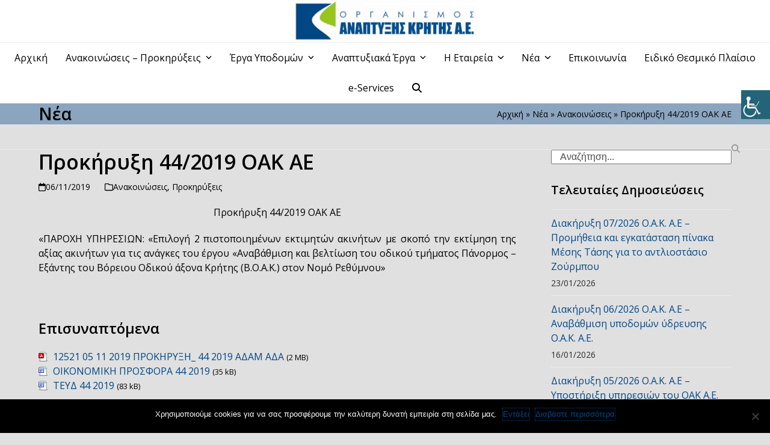

--- FILE ---
content_type: text/html; charset=UTF-8
request_url: https://oakae.gr/prokiryksi-44-2019-oak-ae/
body_size: 110068
content:
<!DOCTYPE html>
<html lang="el" class="wpex-classic-style">
<head>
<meta charset="UTF-8">
<link rel="profile" href="http://gmpg.org/xfn/11">
<title>Προκήρυξη 44/2019 ΟΑΚ ΑΕ &#8211; OAKAE</title>
<meta name='robots' content='max-image-preview:large' />
	<style>img:is([sizes="auto" i], [sizes^="auto," i]) { contain-intrinsic-size: 3000px 1500px }</style>
	<meta name="viewport" content="width=device-width, initial-scale=1">
<link rel='dns-prefetch' href='//fonts.googleapis.com' />
<link rel="alternate" type="application/rss+xml" title="Ροή RSS &raquo; OAKAE" href="https://oakae.gr/feed/" />
		<!-- This site uses the Google Analytics by MonsterInsights plugin v9.3.1 - Using Analytics tracking - https://www.monsterinsights.com/ -->
							<script src="//www.googletagmanager.com/gtag/js?id=G-BCKY3JY939"  data-cfasync="false" data-wpfc-render="false" async></script>
			<script data-cfasync="false" data-wpfc-render="false">
				var mi_version = '9.3.1';
				var mi_track_user = true;
				var mi_no_track_reason = '';
								var MonsterInsightsDefaultLocations = {"page_location":"https:\/\/oakae.gr\/prokiryksi-44-2019-oak-ae\/"};
				if ( typeof MonsterInsightsPrivacyGuardFilter === 'function' ) {
					var MonsterInsightsLocations = (typeof MonsterInsightsExcludeQuery === 'object') ? MonsterInsightsPrivacyGuardFilter( MonsterInsightsExcludeQuery ) : MonsterInsightsPrivacyGuardFilter( MonsterInsightsDefaultLocations );
				} else {
					var MonsterInsightsLocations = (typeof MonsterInsightsExcludeQuery === 'object') ? MonsterInsightsExcludeQuery : MonsterInsightsDefaultLocations;
				}

								var disableStrs = [
										'ga-disable-G-BCKY3JY939',
									];

				/* Function to detect opted out users */
				function __gtagTrackerIsOptedOut() {
					for (var index = 0; index < disableStrs.length; index++) {
						if (document.cookie.indexOf(disableStrs[index] + '=true') > -1) {
							return true;
						}
					}

					return false;
				}

				/* Disable tracking if the opt-out cookie exists. */
				if (__gtagTrackerIsOptedOut()) {
					for (var index = 0; index < disableStrs.length; index++) {
						window[disableStrs[index]] = true;
					}
				}

				/* Opt-out function */
				function __gtagTrackerOptout() {
					for (var index = 0; index < disableStrs.length; index++) {
						document.cookie = disableStrs[index] + '=true; expires=Thu, 31 Dec 2099 23:59:59 UTC; path=/';
						window[disableStrs[index]] = true;
					}
				}

				if ('undefined' === typeof gaOptout) {
					function gaOptout() {
						__gtagTrackerOptout();
					}
				}
								window.dataLayer = window.dataLayer || [];

				window.MonsterInsightsDualTracker = {
					helpers: {},
					trackers: {},
				};
				if (mi_track_user) {
					function __gtagDataLayer() {
						dataLayer.push(arguments);
					}

					function __gtagTracker(type, name, parameters) {
						if (!parameters) {
							parameters = {};
						}

						if (parameters.send_to) {
							__gtagDataLayer.apply(null, arguments);
							return;
						}

						if (type === 'event') {
														parameters.send_to = monsterinsights_frontend.v4_id;
							var hookName = name;
							if (typeof parameters['event_category'] !== 'undefined') {
								hookName = parameters['event_category'] + ':' + name;
							}

							if (typeof MonsterInsightsDualTracker.trackers[hookName] !== 'undefined') {
								MonsterInsightsDualTracker.trackers[hookName](parameters);
							} else {
								__gtagDataLayer('event', name, parameters);
							}
							
						} else {
							__gtagDataLayer.apply(null, arguments);
						}
					}

					__gtagTracker('js', new Date());
					__gtagTracker('set', {
						'developer_id.dZGIzZG': true,
											});
					if ( MonsterInsightsLocations.page_location ) {
						__gtagTracker('set', MonsterInsightsLocations);
					}
										__gtagTracker('config', 'G-BCKY3JY939', {"forceSSL":"true","link_attribution":"true"} );
															window.gtag = __gtagTracker;										(function () {
						/* https://developers.google.com/analytics/devguides/collection/analyticsjs/ */
						/* ga and __gaTracker compatibility shim. */
						var noopfn = function () {
							return null;
						};
						var newtracker = function () {
							return new Tracker();
						};
						var Tracker = function () {
							return null;
						};
						var p = Tracker.prototype;
						p.get = noopfn;
						p.set = noopfn;
						p.send = function () {
							var args = Array.prototype.slice.call(arguments);
							args.unshift('send');
							__gaTracker.apply(null, args);
						};
						var __gaTracker = function () {
							var len = arguments.length;
							if (len === 0) {
								return;
							}
							var f = arguments[len - 1];
							if (typeof f !== 'object' || f === null || typeof f.hitCallback !== 'function') {
								if ('send' === arguments[0]) {
									var hitConverted, hitObject = false, action;
									if ('event' === arguments[1]) {
										if ('undefined' !== typeof arguments[3]) {
											hitObject = {
												'eventAction': arguments[3],
												'eventCategory': arguments[2],
												'eventLabel': arguments[4],
												'value': arguments[5] ? arguments[5] : 1,
											}
										}
									}
									if ('pageview' === arguments[1]) {
										if ('undefined' !== typeof arguments[2]) {
											hitObject = {
												'eventAction': 'page_view',
												'page_path': arguments[2],
											}
										}
									}
									if (typeof arguments[2] === 'object') {
										hitObject = arguments[2];
									}
									if (typeof arguments[5] === 'object') {
										Object.assign(hitObject, arguments[5]);
									}
									if ('undefined' !== typeof arguments[1].hitType) {
										hitObject = arguments[1];
										if ('pageview' === hitObject.hitType) {
											hitObject.eventAction = 'page_view';
										}
									}
									if (hitObject) {
										action = 'timing' === arguments[1].hitType ? 'timing_complete' : hitObject.eventAction;
										hitConverted = mapArgs(hitObject);
										__gtagTracker('event', action, hitConverted);
									}
								}
								return;
							}

							function mapArgs(args) {
								var arg, hit = {};
								var gaMap = {
									'eventCategory': 'event_category',
									'eventAction': 'event_action',
									'eventLabel': 'event_label',
									'eventValue': 'event_value',
									'nonInteraction': 'non_interaction',
									'timingCategory': 'event_category',
									'timingVar': 'name',
									'timingValue': 'value',
									'timingLabel': 'event_label',
									'page': 'page_path',
									'location': 'page_location',
									'title': 'page_title',
									'referrer' : 'page_referrer',
								};
								for (arg in args) {
																		if (!(!args.hasOwnProperty(arg) || !gaMap.hasOwnProperty(arg))) {
										hit[gaMap[arg]] = args[arg];
									} else {
										hit[arg] = args[arg];
									}
								}
								return hit;
							}

							try {
								f.hitCallback();
							} catch (ex) {
							}
						};
						__gaTracker.create = newtracker;
						__gaTracker.getByName = newtracker;
						__gaTracker.getAll = function () {
							return [];
						};
						__gaTracker.remove = noopfn;
						__gaTracker.loaded = true;
						window['__gaTracker'] = __gaTracker;
					})();
									} else {
										console.log("");
					(function () {
						function __gtagTracker() {
							return null;
						}

						window['__gtagTracker'] = __gtagTracker;
						window['gtag'] = __gtagTracker;
					})();
									}
			</script>
				<!-- / Google Analytics by MonsterInsights -->
		<link rel='stylesheet' id='rm_material_icons-css' href='https://oakae.gr/wp-content/plugins/custom-registration-form-builder-with-submission-manager/admin/css/material-icons.css?ver=6.7.2' media='all' />
<link rel='stylesheet' id='wpa-css-css' href='https://oakae.gr/wp-content/plugins/wp-attachments/styles/0/wpa.css?ver=6.7.2' media='all' />
<link rel='stylesheet' id='js_composer_front-css' href='https://oakae.gr/wp-content/plugins/js_composer/assets/css/js_composer.min.css?ver=8.2' media='all' />
<link rel='stylesheet' id='cookie-notice-front-css' href='https://oakae.gr/wp-content/plugins/cookie-notice/css/front.min.css?ver=2.5.5' media='all' />
<link rel='stylesheet' id='wpah-front-styles-css' href='https://oakae.gr/wp-content/plugins/wp-accessibility-helper/assets/css/wp-accessibility-helper.min.css?ver=0.5.9.4' media='all' />
<link rel='stylesheet' id='wppopups-base-css' href='https://oakae.gr/wp-content/plugins/wp-popups-lite/src/assets/css/wppopups-base.css?ver=2.2.0.3' media='all' />
<link rel='stylesheet' id='chld_thm_cfg_parent-css' href='https://oakae.gr/wp-content/themes/Total/style.css?ver=6.7.2' media='all' />
<link rel='stylesheet' id='wpex-google-font-open-sans-css' href='//fonts.googleapis.com/css2?family=Open+Sans:ital,wght@0,100;0,200;0,300;0,400;0,500;0,600;0,700;0,800;0,900;1,100;1,200;1,300;1,400;1,500;1,600;1,700;1,800;1,900&#038;display=swap&#038;subset=latin' media='all' />
<link rel='stylesheet' id='wpex-style-css' href='https://oakae.gr/wp-content/themes/Total-child/style.css?ver=4.2.1.1499241755' media='all' />
<link rel='stylesheet' id='wpex-mobile-menu-breakpoint-max-css' href='https://oakae.gr/wp-content/themes/Total/assets/css/frontend/breakpoints/max.min.css?ver=6.1' media='only screen and (max-width:959px)' />
<link rel='stylesheet' id='wpex-mobile-menu-breakpoint-min-css' href='https://oakae.gr/wp-content/themes/Total/assets/css/frontend/breakpoints/min.min.css?ver=6.1' media='only screen and (min-width:960px)' />
<link rel='stylesheet' id='vcex-shortcodes-css' href='https://oakae.gr/wp-content/themes/Total/assets/css/frontend/vcex-shortcodes.min.css?ver=6.1' media='all' />
<link rel='stylesheet' id='wpex-wpbakery-css' href='https://oakae.gr/wp-content/themes/Total/assets/css/frontend/wpbakery.min.css?ver=6.1' media='all' />
<link rel='stylesheet' id='um_modal-css' href='https://oakae.gr/wp-content/plugins/ultimate-member/assets/css/um-modal.min.css?ver=2.10.1' media='all' />
<link rel='stylesheet' id='um_ui-css' href='https://oakae.gr/wp-content/plugins/ultimate-member/assets/libs/jquery-ui/jquery-ui.min.css?ver=1.13.2' media='all' />
<link rel='stylesheet' id='um_tipsy-css' href='https://oakae.gr/wp-content/plugins/ultimate-member/assets/libs/tipsy/tipsy.min.css?ver=1.0.0a' media='all' />
<link rel='stylesheet' id='um_raty-css' href='https://oakae.gr/wp-content/plugins/ultimate-member/assets/libs/raty/um-raty.min.css?ver=2.6.0' media='all' />
<link rel='stylesheet' id='select2-css' href='https://oakae.gr/wp-content/plugins/ultimate-member/assets/libs/select2/select2.min.css?ver=4.0.13' media='all' />
<link rel='stylesheet' id='um_fileupload-css' href='https://oakae.gr/wp-content/plugins/ultimate-member/assets/css/um-fileupload.min.css?ver=2.10.1' media='all' />
<link rel='stylesheet' id='um_confirm-css' href='https://oakae.gr/wp-content/plugins/ultimate-member/assets/libs/um-confirm/um-confirm.min.css?ver=1.0' media='all' />
<link rel='stylesheet' id='um_datetime-css' href='https://oakae.gr/wp-content/plugins/ultimate-member/assets/libs/pickadate/default.min.css?ver=3.6.2' media='all' />
<link rel='stylesheet' id='um_datetime_date-css' href='https://oakae.gr/wp-content/plugins/ultimate-member/assets/libs/pickadate/default.date.min.css?ver=3.6.2' media='all' />
<link rel='stylesheet' id='um_datetime_time-css' href='https://oakae.gr/wp-content/plugins/ultimate-member/assets/libs/pickadate/default.time.min.css?ver=3.6.2' media='all' />
<link rel='stylesheet' id='um_fonticons_ii-css' href='https://oakae.gr/wp-content/plugins/ultimate-member/assets/libs/legacy/fonticons/fonticons-ii.min.css?ver=2.10.1' media='all' />
<link rel='stylesheet' id='um_fonticons_fa-css' href='https://oakae.gr/wp-content/plugins/ultimate-member/assets/libs/legacy/fonticons/fonticons-fa.min.css?ver=2.10.1' media='all' />
<link rel='stylesheet' id='um_fontawesome-css' href='https://oakae.gr/wp-content/plugins/ultimate-member/assets/css/um-fontawesome.min.css?ver=6.5.2' media='all' />
<link rel='stylesheet' id='um_common-css' href='https://oakae.gr/wp-content/plugins/ultimate-member/assets/css/common.min.css?ver=2.10.1' media='all' />
<link rel='stylesheet' id='um_responsive-css' href='https://oakae.gr/wp-content/plugins/ultimate-member/assets/css/um-responsive.min.css?ver=2.10.1' media='all' />
<link rel='stylesheet' id='um_styles-css' href='https://oakae.gr/wp-content/plugins/ultimate-member/assets/css/um-styles.min.css?ver=2.10.1' media='all' />
<link rel='stylesheet' id='um_crop-css' href='https://oakae.gr/wp-content/plugins/ultimate-member/assets/libs/cropper/cropper.min.css?ver=1.6.1' media='all' />
<link rel='stylesheet' id='um_profile-css' href='https://oakae.gr/wp-content/plugins/ultimate-member/assets/css/um-profile.min.css?ver=2.10.1' media='all' />
<link rel='stylesheet' id='um_account-css' href='https://oakae.gr/wp-content/plugins/ultimate-member/assets/css/um-account.min.css?ver=2.10.1' media='all' />
<link rel='stylesheet' id='um_misc-css' href='https://oakae.gr/wp-content/plugins/ultimate-member/assets/css/um-misc.min.css?ver=2.10.1' media='all' />
<link rel='stylesheet' id='um_default_css-css' href='https://oakae.gr/wp-content/plugins/ultimate-member/assets/css/um-old-default.min.css?ver=2.10.1' media='all' />
<link rel='stylesheet' id='um_old_css-css' href='https://oakae.gr/wp-content/plugins/ultimate-member/../../uploads/ultimatemember/um_old_settings.css?ver=2.0.0' media='all' />
<script src="https://oakae.gr/wp-includes/js/jquery/jquery.min.js?ver=3.7.1" id="jquery-core-js"></script>
<script src="https://oakae.gr/wp-includes/js/jquery/jquery-migrate.min.js?ver=3.4.1" id="jquery-migrate-js"></script>
<script src="https://oakae.gr/wp-content/plugins/google-analytics-for-wordpress/assets/js/frontend-gtag.min.js?ver=9.3.1" id="monsterinsights-frontend-script-js" async data-wp-strategy="async"></script>
<script data-cfasync="false" data-wpfc-render="false" id='monsterinsights-frontend-script-js-extra'>var monsterinsights_frontend = {"js_events_tracking":"true","download_extensions":"doc,pdf,ppt,zip,xls,docx,pptx,xlsx","inbound_paths":"[{\"path\":\"\\\/go\\\/\",\"label\":\"affiliate\"},{\"path\":\"\\\/recommend\\\/\",\"label\":\"affiliate\"}]","home_url":"https:\/\/oakae.gr","hash_tracking":"false","v4_id":"G-BCKY3JY939"};</script>
<script id="cookie-notice-front-js-before">
var cnArgs = {"ajaxUrl":"https:\/\/oakae.gr\/wp-admin\/admin-ajax.php","nonce":"0d37d2fb35","hideEffect":"fade","position":"bottom","onScroll":false,"onScrollOffset":100,"onClick":false,"cookieName":"cookie_notice_accepted","cookieTime":2592000,"cookieTimeRejected":2592000,"globalCookie":false,"redirection":false,"cache":false,"revokeCookies":false,"revokeCookiesOpt":"automatic"};
</script>
<script src="https://oakae.gr/wp-content/plugins/cookie-notice/js/front.min.js?ver=2.5.5" id="cookie-notice-front-js"></script>
<script src="//oakae.gr/wp-content/plugins/revslider/sr6/assets/js/rbtools.min.js?ver=6.7.29" async id="tp-tools-js"></script>
<script src="//oakae.gr/wp-content/plugins/revslider/sr6/assets/js/rs6.min.js?ver=6.7.29" async id="revmin-js"></script>
<script id="wpex-core-js-extra">
var wpex_theme_params = {"selectArrowIcon":"<span class=\"wpex-select-arrow__icon wpex-icon--sm wpex-flex wpex-icon\" aria-hidden=\"true\"><svg viewBox=\"0 0 24 24\" xmlns=\"http:\/\/www.w3.org\/2000\/svg\"><rect fill=\"none\" height=\"24\" width=\"24\"\/><g transform=\"matrix(0, -1, 1, 0, -0.115, 23.885)\"><polygon points=\"17.77,3.77 16,2 6,12 16,22 17.77,20.23 9.54,12\"\/><\/g><\/svg><\/span>","customSelects":".widget_categories form,.widget_archive select,.vcex-form-shortcode select","scrollToHash":"1","localScrollFindLinks":"1","localScrollHighlight":"1","localScrollUpdateHash":"1","scrollToHashTimeout":"500","localScrollTargets":"li.local-scroll a, a.local-scroll, .local-scroll-link, .local-scroll-link > a,.sidr-class-local-scroll-link,li.sidr-class-local-scroll > span > a,li.sidr-class-local-scroll > a","localScrollSpeed":"1000","scrollToBehavior":"smooth"};
</script>
<script src="https://oakae.gr/wp-content/themes/Total/assets/js/frontend/core.min.js?ver=6.1" id="wpex-core-js" defer data-wp-strategy="defer"></script>
<script id="wpex-inline-js-after">
!function(){const e=document.querySelector("html"),t=()=>{const t=window.innerWidth-document.documentElement.clientWidth;t&&e.style.setProperty("--wpex-scrollbar-width",`${t}px`)};t(),window.addEventListener("resize",(()=>{t()}))}();
</script>
<script src="https://oakae.gr/wp-content/themes/Total/assets/js/frontend/search/drop-down.min.js?ver=6.1" id="wpex-search-drop_down-js" defer data-wp-strategy="defer"></script>
<script id="wpex-sticky-main-nav-js-extra">
var wpex_sticky_main_nav_params = {"breakpoint":"959"};
</script>
<script src="https://oakae.gr/wp-content/themes/Total/assets/js/frontend/sticky/main-nav.min.js?ver=6.1" id="wpex-sticky-main-nav-js" defer data-wp-strategy="defer"></script>
<script id="wpex-mobile-menu-sidr-js-extra">
var wpex_mobile_menu_sidr_params = {"breakpoint":"959","i18n":{"openSubmenu":"Open submenu of %s","closeSubmenu":"Close submenu of %s"},"openSubmenuIcon":"<span class=\"wpex-open-submenu__icon wpex-transition-transform wpex-duration-300 wpex-icon\" aria-hidden=\"true\"><svg xmlns=\"http:\/\/www.w3.org\/2000\/svg\" viewBox=\"0 0 448 512\"><path d=\"M201.4 342.6c12.5 12.5 32.8 12.5 45.3 0l160-160c12.5-12.5 12.5-32.8 0-45.3s-32.8-12.5-45.3 0L224 274.7 86.6 137.4c-12.5-12.5-32.8-12.5-45.3 0s-12.5 32.8 0 45.3l160 160z\"\/><\/svg><\/span>","source":"#site-navigation, #mobile-menu-search","side":"right","dark_surface":"1","displace":"","aria_label":"Mobile menu","aria_label_close":"Close mobile menu","class":["wpex-mobile-menu"],"speed":"300"};
</script>
<script src="https://oakae.gr/wp-content/themes/Total/assets/js/frontend/mobile-menu/sidr.min.js?ver=6.1" id="wpex-mobile-menu-sidr-js" defer data-wp-strategy="defer"></script>
<script src="https://oakae.gr/wp-content/plugins/ultimate-member/assets/js/um-gdpr.min.js?ver=2.10.1" id="um-gdpr-js"></script>
<script></script><link rel="https://api.w.org/" href="https://oakae.gr/wp-json/" /><link rel="alternate" title="JSON" type="application/json" href="https://oakae.gr/wp-json/wp/v2/posts/10851" /><link rel="EditURI" type="application/rsd+xml" title="RSD" href="https://oakae.gr/xmlrpc.php?rsd" />
<meta name="generator" content="WordPress 6.7.2" />
<link rel="canonical" href="https://oakae.gr/prokiryksi-44-2019-oak-ae/" />
<link rel='shortlink' href='https://oakae.gr/?p=10851' />
<link rel="alternate" title="oEmbed (JSON)" type="application/json+oembed" href="https://oakae.gr/wp-json/oembed/1.0/embed?url=https%3A%2F%2Foakae.gr%2Fprokiryksi-44-2019-oak-ae%2F" />
<link rel="alternate" title="oEmbed (XML)" type="text/xml+oembed" href="https://oakae.gr/wp-json/oembed/1.0/embed?url=https%3A%2F%2Foakae.gr%2Fprokiryksi-44-2019-oak-ae%2F&#038;format=xml" />
<link rel="icon" href="https://oakae.gr/wp-content/uploads/2017/07/favicon-OAKAE.jpg" sizes="32x32"><link rel="shortcut icon" href="https://oakae.gr/wp-content/uploads/2017/07/favicon-OAKAE.jpg"><link rel="apple-touch-icon" href="https://oakae.gr/wp-content/uploads/2017/07/favicon-OAKAE.jpg" sizes="57x57" ><link rel="apple-touch-icon" href="https://oakae.gr/wp-content/uploads/2017/07/favicon-OAKAE.jpg" sizes="76x76" ><link rel="apple-touch-icon" href="https://oakae.gr/wp-content/uploads/2017/07/favicon-OAKAE.jpg" sizes="120x120"><link rel="apple-touch-icon" href="https://oakae.gr/wp-content/uploads/2017/07/favicon-OAKAE.jpg" sizes="114x114"><noscript><style>body:not(.content-full-screen) .wpex-vc-row-stretched[data-vc-full-width-init="false"]{visibility:visible;}</style></noscript><script>function setREVStartSize(e){
			//window.requestAnimationFrame(function() {
				window.RSIW = window.RSIW===undefined ? window.innerWidth : window.RSIW;
				window.RSIH = window.RSIH===undefined ? window.innerHeight : window.RSIH;
				try {
					var pw = document.getElementById(e.c).parentNode.offsetWidth,
						newh;
					pw = pw===0 || isNaN(pw) || (e.l=="fullwidth" || e.layout=="fullwidth") ? window.RSIW : pw;
					e.tabw = e.tabw===undefined ? 0 : parseInt(e.tabw);
					e.thumbw = e.thumbw===undefined ? 0 : parseInt(e.thumbw);
					e.tabh = e.tabh===undefined ? 0 : parseInt(e.tabh);
					e.thumbh = e.thumbh===undefined ? 0 : parseInt(e.thumbh);
					e.tabhide = e.tabhide===undefined ? 0 : parseInt(e.tabhide);
					e.thumbhide = e.thumbhide===undefined ? 0 : parseInt(e.thumbhide);
					e.mh = e.mh===undefined || e.mh=="" || e.mh==="auto" ? 0 : parseInt(e.mh,0);
					if(e.layout==="fullscreen" || e.l==="fullscreen")
						newh = Math.max(e.mh,window.RSIH);
					else{
						e.gw = Array.isArray(e.gw) ? e.gw : [e.gw];
						for (var i in e.rl) if (e.gw[i]===undefined || e.gw[i]===0) e.gw[i] = e.gw[i-1];
						e.gh = e.el===undefined || e.el==="" || (Array.isArray(e.el) && e.el.length==0)? e.gh : e.el;
						e.gh = Array.isArray(e.gh) ? e.gh : [e.gh];
						for (var i in e.rl) if (e.gh[i]===undefined || e.gh[i]===0) e.gh[i] = e.gh[i-1];
											
						var nl = new Array(e.rl.length),
							ix = 0,
							sl;
						e.tabw = e.tabhide>=pw ? 0 : e.tabw;
						e.thumbw = e.thumbhide>=pw ? 0 : e.thumbw;
						e.tabh = e.tabhide>=pw ? 0 : e.tabh;
						e.thumbh = e.thumbhide>=pw ? 0 : e.thumbh;
						for (var i in e.rl) nl[i] = e.rl[i]<window.RSIW ? 0 : e.rl[i];
						sl = nl[0];
						for (var i in nl) if (sl>nl[i] && nl[i]>0) { sl = nl[i]; ix=i;}
						var m = pw>(e.gw[ix]+e.tabw+e.thumbw) ? 1 : (pw-(e.tabw+e.thumbw)) / (e.gw[ix]);
						newh =  (e.gh[ix] * m) + (e.tabh + e.thumbh);
					}
					var el = document.getElementById(e.c);
					if (el!==null && el) el.style.height = newh+"px";
					el = document.getElementById(e.c+"_wrapper");
					if (el!==null && el) {
						el.style.height = newh+"px";
						el.style.display = "block";
					}
				} catch(e){
					console.log("Failure at Presize of Slider:" + e)
				}
			//});
		  };</script>
		<style id="wp-custom-css">
			.wpex-dropdown-menu .menu-item{white-space:normal;}/* Theme Name:Total Child Theme URI:https://themeforest.net/item/total-responsive-multipurpose-wordpress-theme/6339019 Template:Total Author:WPExplorer Author URI:https://themeforest.net/user/wpexplorer Description:Premium WordPress theme by WPExplorer Version:4.2.1.1499241755 Updated:2017-07-05 08:02:35 */#site-header-inner{padding:0;}.meta-author{display:none;}.page-subheading{color:#000;}/* contact */table,th,td{width:100%;border:1px solid black;text-align:center;vertical-align:middle;padding:10px;}.contact-table th,td{width:50%;text-align:center;vertical-align:middle;border:1px solid black;padding:10px;}/* menu */.sf-menu li.menu-item{white-space:initial;}.sub-menu{width:300px;}@media only screen and (min-width:959px) and (max-width:1050px){.sf-menu ul ul{max-width:100px;}}/* slider */.vc_column-inner{margin-bottom:0!important;}/* registration magic */.rmagic .buttonarea input[type="button"],.rmagic .buttonarea input[type="submit"]{cursor:pointer;}.rm-user-name-subtitle{padding:10px 0px 0px 30px!important;display:none !important;}.rmagic.rmWide .operationsbar .nav{border-right:1px solid rgba(0,0,0,0.1);font-size:15px;}/* footer */.footer-widget{padding-bottom:20px;}/* Ultimate member form */.um-8238.um{max-width:450px;}.rmtab-payment-details{display:none!important;}body #cookie-notice .cn-button{outline:thin dotted !important;}body .wp-embed-share-dialog-open,body .wp-embed-share-dialog-close{outline:thin dotted !important;}/* AMEA */.vcex-blog-entry-date,.sidebar-widget-icons .widget_archive a::before,.sidebar-widget-icons .widget_recent_entries a::before,.sidebar-widget-icons .widget_recent_comments a:first-child::before,.sidebar-widget-icons .widget_layered_nav a::before,.sidebar-widget-icons .widget_product_categories a::before,.sidebar-widget-icons .widget_categories a::before{color:#000!important;}#footer li a::before{color:#ffffff!important;}		</style>
		<noscript><style> .wpb_animate_when_almost_visible { opacity: 1; }</style></noscript><style data-type="wpex-css" id="wpex-css">/*TYPOGRAPHY*/body{font-family:'Open Sans',sans-serif;color:#000000;}.page-header .page-subheading{color:#000000;}.blog-entry-title.entry-title,.blog-entry-title.entry-title a,.blog-entry-title.entry-title a:hover{color:#000000;}.blog-entry .meta{color:#000000;}.blog-entry-excerpt{color:#000000;}body.single-post .single-post-title{color:#000000;}.single-post .meta{color:#000000;}:root{--wpex-heading-color:#000000;}.theme-heading{color:#000000;}h1,.wpex-h1{color:#000000;}h2,.wpex-h2{color:#000000;}h3,.wpex-h3{color:#000000;}h4,.wpex-h4{color:#000000;}.single-blog-content,.vcex-post-content-c,.wpb_text_column,body.no-composer .single-content,.woocommerce-Tabs-panel--description{color:#000000;}/*ADVANCED STYLING CSS*/#site-logo .logo-img{max-height:70px;width:auto;}/*CUSTOMIZER STYLING*/:root{--wpex-bg-color:#e0e0e0;--wpex-accent:#96c51d;--wpex-accent-alt:#96c51d;--wpex-link-color:#014785;--wpex-hover-heading-link-color:#014785;--wpex-hover-link-color:#96c51d;--wpex-btn-bg:#014785;--wpex-hover-btn-bg:#96c51d;--wpex-site-header-height:40px;--wpex-site-header-shrink-start-height:60px;--wpex-site-header-shrink-end-height:45px;--wpex-vc-column-inner-margin-bottom:40px;}.site-boxed{--wpex-bg-color:#e0e0e0;}.page-header.wpex-supports-mods{background-color:#8ba5bf;}.page-header.wpex-supports-mods .page-header-title{color:#000000;}.site-breadcrumbs{color:#000000;}.site-breadcrumbs a{color:#000000;}.site-breadcrumbs a:hover{color:#014785;}.post-pagination a{color:#000000;}#site-scroll-top{background-color:#014785;color:#ffffff;}#site-scroll-top:hover{background-color:#96c51d;color:#ffffff;}#site-header{--wpex-site-header-bg-color:#ffffff;}#site-navigation-wrap{--wpex-main-nav-link-color:#000000;--wpex-hover-main-nav-link-color:#000000;--wpex-active-main-nav-link-color:#000000;--wpex-hover-main-nav-link-color:#014785;--wpex-active-main-nav-link-color:#014785;}#mobile-menu{--wpex-link-color:#000000;--wpex-hover-link-color:#000000;--wpex-hover-link-color:#1e73be;}#sidr-main{color:#ffffff;--wpex-link-color:#ffffff;--wpex-text-2:#ffffff;--wpex-hover-link-color:#81d742;}#sidebar{padding:0 0 0 0;}#footer-callout .theme-button{border-radius:3px;}#footer{color:#ffffff;--wpex-heading-color:#ffffff;--wpex-text-2:#ffffff;--wpex-text-3:#ffffff;--wpex-text-4:#ffffff;--wpex-link-color:#ffffff;--wpex-hover-link-color:#ffffff;--wpex-hover-link-color:#81d742;}#footer-bottom{color:#ffffff;--wpex-text-2:#ffffff;--wpex-text-3:#ffffff;--wpex-text-4:#ffffff;--wpex-link-color:#ffffff;--wpex-hover-link-color:#ffffff;--wpex-hover-link-color:#81d742;}</style></head>

<body class="post-template-default single single-post postid-10851 single-format-standard wp-custom-logo wp-embed-responsive cookies-not-set chrome osx wp-accessibility-helper wah_fstype_rem accessibility-underline-setup accessibility-location-right wpex-theme wpex-responsive full-width-main-layout no-composer wpex-live-site site-full-width content-right-sidebar has-sidebar post-in-category-anakoinoseis post-in-category-prokirykseis sidebar-widget-icons hasnt-overlay-header has-mobile-menu wpex-mobile-toggle-menu-icon_buttons wpex-no-js wpb-js-composer js-comp-ver-8.2 vc_responsive">

	
<a href="#content" class="skip-to-content">Skip to content</a>

	
	<span data-ls_id="#site_top" tabindex="-1"></span>
	<div id="outer-wrap" class="wpex-overflow-clip">
		
		
		
		<div id="wrap" class="wpex-clr">

				<header id="site-header" class="header-three header-full-width wpex-dropdowns-shadow-one custom-bg dyn-styles wpex-print-hidden wpex-relative wpex-clr">
				<div id="site-header-inner" class="header-three-inner header-padding container wpex-relative wpex-h-100 wpex-py-30 wpex-clr">
<div id="site-logo" class="site-branding header-three-logo logo-padding wpex-flex wpex-items-center wpex-text-center wpex-justify-center">
	<div id="site-logo-inner" ><a id="site-logo-link" href="https://oakae.gr/" rel="home" class="main-logo"><img src="https://oakae.gr/wp-content/uploads/2017/07/logo-oakae-2.png" alt="OAKAE" class="logo-img wpex-h-auto wpex-max-w-100 wpex-align-middle" width="1357" height="70" data-no-retina data-skip-lazy fetchpriority="high" srcset="https://oakae.gr/wp-content/uploads/2017/07/logo-oakae-2.png 1x,https://oakae.gr/wp-content/uploads/2017/07/logo-oakae-2.png 2x"></a></div>

</div>

<div id="mobile-menu" class="wpex-mobile-menu-toggle show-at-mm-breakpoint wpex-flex wpex-items-center wpex-absolute wpex-top-50 -wpex-translate-y-50 wpex-right-0">
	<div class="wpex-inline-flex wpex-items-center">
						<a href="#" class="mobile-menu-toggle" role="button" aria-expanded="false"><span class="mobile-menu-toggle__icon wpex-flex"><span class="wpex-hamburger-icon wpex-hamburger-icon--inactive wpex-hamburger-icon--animate" aria-hidden="true"><span></span></span></span><span class="screen-reader-text" data-open-text>Open mobile menu</span><span class="screen-reader-text" data-open-text>Close mobile menu</span></a>			</div>
</div></div>
		
<div id="site-navigation-wrap" class="navbar-style-three wpex-z-sticky navbar-fixed-line-height fixed-nav wpex-dropdown-top-border hide-at-mm-breakpoint wpex-clr wpex-print-hidden">
	<nav id="site-navigation" class="navigation main-navigation main-navigation-three container wpex-relative wpex-clr" aria-label="Main menu"><ul id="menu-e-service" class="main-navigation-ul dropdown-menu wpex-dropdown-menu wpex-dropdown-menu--onhover"><li id="menu-item-4924" class="menu-item menu-item-type-post_type menu-item-object-page menu-item-home menu-item-4924"><a href="https://oakae.gr/"><span class="link-inner">Αρχική</span></a></li>
<li id="menu-item-7359" class="menu-item menu-item-type-custom menu-item-object-custom menu-item-has-children menu-item-7359 dropdown"><a><span class="link-inner">Ανακοινώσεις &#8211; Προκηρύξεις <span class="nav-arrow top-level"><span class="nav-arrow__icon wpex-icon wpex-icon--xs" aria-hidden="true"><svg xmlns="http://www.w3.org/2000/svg" viewBox="0 0 448 512"><path d="M201.4 342.6c12.5 12.5 32.8 12.5 45.3 0l160-160c12.5-12.5 12.5-32.8 0-45.3s-32.8-12.5-45.3 0L224 274.7 86.6 137.4c-12.5-12.5-32.8-12.5-45.3 0s-12.5 32.8 0 45.3l160 160z"/></svg></span></span></span></a>
<ul class="sub-menu">
	<li id="menu-item-6064" class="menu-item menu-item-type-taxonomy menu-item-object-category current-post-ancestor current-menu-parent current-post-parent menu-item-6064"><a href="https://oakae.gr/category/anakoinoseis/"><span class="link-inner">Ανακοινώσεις</span></a></li>
	<li id="menu-item-6068" class="menu-item menu-item-type-taxonomy menu-item-object-category current-post-ancestor current-menu-parent current-post-parent menu-item-6068"><a href="https://oakae.gr/category/prokirykseis/"><span class="link-inner">Προκηρύξεις</span></a></li>
	<li id="menu-item-11399" class="menu-item menu-item-type-taxonomy menu-item-object-category menu-item-11399"><a href="https://oakae.gr/category/energoi-diagonismoi/"><span class="link-inner">Ενεργοί Διαγωνισμοί</span></a></li>
	<li id="menu-item-11398" class="menu-item menu-item-type-taxonomy menu-item-object-category menu-item-11398"><a href="https://oakae.gr/category/anenergoi-diagonismoi/"><span class="link-inner">Ανενεργοί Διαγωνισμοί</span></a></li>
</ul>
</li>
<li id="menu-item-10806" class="menu-item menu-item-type-custom menu-item-object-custom menu-item-has-children menu-item-10806 dropdown"><a><span class="link-inner">Έργα Υποδομών <span class="nav-arrow top-level"><span class="nav-arrow__icon wpex-icon wpex-icon--xs" aria-hidden="true"><svg xmlns="http://www.w3.org/2000/svg" viewBox="0 0 448 512"><path d="M201.4 342.6c12.5 12.5 32.8 12.5 45.3 0l160-160c12.5-12.5 12.5-32.8 0-45.3s-32.8-12.5-45.3 0L224 274.7 86.6 137.4c-12.5-12.5-32.8-12.5-45.3 0s-12.5 32.8 0 45.3l160 160z"/></svg></span></span></span></a>
<ul class="sub-menu">
	<li id="menu-item-7362" class="menu-item menu-item-type-post_type menu-item-object-page menu-item-7362"><a href="https://oakae.gr/erga-ypodomon/"><span class="link-inner">Έργα Υποδομών</span></a></li>
	<li id="menu-item-7373" class="menu-item menu-item-type-post_type menu-item-object-page menu-item-has-children menu-item-7373 dropdown"><a href="https://oakae.gr/erga-ypodomon/ydravlika-erga/"><span class="link-inner">Υδραυλικά Έργα <span class="nav-arrow second-level"><span class="nav-arrow__icon wpex-icon wpex-icon--xs wpex-icon--bidi" aria-hidden="true"><svg xmlns="http://www.w3.org/2000/svg" viewBox="0 0 320 512"><path d="M278.6 233.4c12.5 12.5 12.5 32.8 0 45.3l-160 160c-12.5 12.5-32.8 12.5-45.3 0s-12.5-32.8 0-45.3L210.7 256 73.4 118.6c-12.5-12.5-12.5-32.8 0-45.3s32.8-12.5 45.3 0l160 160z"/></svg></span></span></span></a>
	<ul class="sub-menu">
		<li id="menu-item-15130" class="menu-item menu-item-type-post_type menu-item-object-page menu-item-15130"><a href="https://oakae.gr/erga-ypodomon/ydravlika-erga/schedio-diacheirisis-master-plan-ton-ydravlikon-ergon-kritis/"><span class="link-inner">ΣΧΕΔΙΟ ΔΙΑΧΕΙΡΙΣΗΣ (MASTER PLAN) ΤΩΝ ΥΔΡΑΥΛΙΚΩΝ ΕΡΓΩΝ ΚΡΗΤΗΣ</span></a></li>
		<li id="menu-item-7858" class="menu-item menu-item-type-post_type menu-item-object-page menu-item-7858"><a href="https://oakae.gr/erga-ypodomon/ydravlika-erga/ergo-aposelemi/"><span class="link-inner">Ύδρευση Ηρακλείου-Αγίου Νικολάου από το Φράγμα Αποσελέμη. Έργα Ενίσχυσης Ταμιευτήρα Φράγματος Αποσελέμη από το Οροπέδιο Λασιθίου</span></a></li>
		<li id="menu-item-8295" class="menu-item menu-item-type-post_type menu-item-object-page menu-item-8295"><a href="https://oakae.gr/erga-ypodomon/ydravlika-erga/ydrefsi-irakleiou-ag-nikolaou-apo-to-fragma-aposelemi-ergasies-ektropis-metaforas-ydaton-kai-kataskevis-agogon-kai-diylistirion/"><span class="link-inner">Ύδρευση Ηρακλείου – Αγ. Νικολάου από το φράγμα Αποσελέμη – Εργασίες εκτροπής μεταφοράς υδάτων και κατασκευής αγωγών και διυλιστηρίων</span></a></li>
		<li id="menu-item-10595" class="menu-item menu-item-type-post_type menu-item-object-page menu-item-10595"><a href="https://oakae.gr/erga-ypodomon/ydravlika-erga/antikatastasi-palaias-ydromastefsis-lachianon-ydravlika-erga-neas-ydromastefsis-epeksergasias-tou-nerou-kai-diasyndesis-tis-me-ta-diktya-ydrefsis-tis-devava/"><span class="link-inner">ΑΝΤΙΚΑΤΑΣΤΑΣΗ ΠΑΛΑΙΑΣ ΥΔΡΟΜΑΣΤΕΥΣΗΣ ΛΑΧΙΑΝΩΝ –ΥΔΡΑΥΛΙΚΑ ΕΡΓΑ ΝΕΑΣ ΥΔΡΟΜΑΣΤΕΥΣΗΣ, ΕΠΕΞΕΡΓΑΣΙΑΣ ΤΟΥ ΝΕΡΟΥ ΚΑΙ ΔΙΑΣΥΝΔΕΣΗΣ ΤΗΣ ΜΕ ΤΑ ΔΙΚΤΥΑ ΥΔΡΕΥΣΗΣ ΤΗΣ ΔΕΥΑΒΑ</span></a></li>
		<li id="menu-item-10682" class="menu-item menu-item-type-post_type menu-item-object-page menu-item-10682"><a href="https://oakae.gr/erga-ypodomon/ydravlika-erga/ypoergo-1-neos-agogos-ydrefsis-oikismou-alikianou-dimou-platania-me-nera-yfistamenis-ydrogeotrisis/"><span class="link-inner">ΥΠΟΕΡΓΟ 1: «ΝΕΟΣ ΑΓΩΓΟΣ ΥΔΡΕΥΣΗΣ ΟΙΚΙΣΜΟΥ ΑΛΙΚΙΑΝΟΥ ΔΗΜΟΥ ΠΛΑΤΑΝΙΑ ΜΕ ΝΕΡΑ ΥΦΙΣΤΑΜΕΝΗΣ ΥΔΡΟΓΕΩΤΡΗΣΗΣ»</span></a></li>
		<li id="menu-item-7824" class="menu-item menu-item-type-post_type menu-item-object-page menu-item-7824"><a href="https://oakae.gr/erga-ypodomon/ydravlika-erga/erga-syllogis-metaforas-lymaton-kisamou-ypoergo-1/"><span class="link-inner">Έργα Συλλογής &#038; Μεταφοράς Λυμάτων Κισάμου</span></a></li>
		<li id="menu-item-8074" class="menu-item menu-item-type-post_type menu-item-object-page menu-item-8074"><a href="https://oakae.gr/erga-ypodomon/ydravlika-erga/fragma-potamon-amariou-rethymnou/"><span class="link-inner">Φράγμα Ποταμών Αμαρίου Ρεθύμνου</span></a></li>
		<li id="menu-item-8093" class="menu-item menu-item-type-post_type menu-item-object-page menu-item-8093"><a href="https://oakae.gr/erga-ypodomon/ydravlika-erga/limnodeksameni-ag-georgiou-oropediou-lasithiou/"><span class="link-inner">Λιμνοδεξαμενή Αγ. Γεωργίου Οροπεδίου Λασιθίου</span></a></li>
	</ul>
</li>
	<li id="menu-item-7372" class="menu-item menu-item-type-post_type menu-item-object-page menu-item-has-children menu-item-7372 dropdown"><a href="https://oakae.gr/erga-ypodomon/sygkoinoniaka-erga/"><span class="link-inner">Συγκοινωνιακά  Έργα <span class="nav-arrow second-level"><span class="nav-arrow__icon wpex-icon wpex-icon--xs wpex-icon--bidi" aria-hidden="true"><svg xmlns="http://www.w3.org/2000/svg" viewBox="0 0 320 512"><path d="M278.6 233.4c12.5 12.5 12.5 32.8 0 45.3l-160 160c-12.5 12.5-32.8 12.5-45.3 0s-12.5-32.8 0-45.3L210.7 256 73.4 118.6c-12.5-12.5-12.5-32.8 0-45.3s32.8-12.5 45.3 0l160 160z"/></svg></span></span></span></a>
	<ul class="sub-menu">
		<li id="menu-item-7818" class="menu-item menu-item-type-post_type menu-item-object-page menu-item-7818"><a href="https://oakae.gr/erga-ypodomon/sygkoinoniaka-erga/syndesi-komvou-mournion-tou-voak-me-tin-poli-ton-chanion/"><span class="link-inner">Σύνδεση κόμβου Μουρνιών του Β.Ο.Α.Κ με την πόλη των Χανίων</span></a></li>
		<li id="menu-item-7828" class="menu-item menu-item-type-post_type menu-item-object-page menu-item-7828"><a href="https://oakae.gr/erga-ypodomon/sygkoinoniaka-erga/dokimastiki-fortisi-gefyras-chameziou/"><span class="link-inner">Γέφυρα Χαμεζίου</span></a></li>
		<li id="menu-item-7833" class="menu-item menu-item-type-post_type menu-item-object-page menu-item-7833"><a href="https://oakae.gr/erga-ypodomon/sygkoinoniaka-erga/oloklirosi-kataskevis-tis-odou-agia-varvara-apomarma/"><span class="link-inner">Ολοκλήρωση κατασκευής της οδού Αγία Βαρβάρα-Απομαρμά</span></a></li>
		<li id="menu-item-8063" class="menu-item menu-item-type-post_type menu-item-object-page menu-item-has-children menu-item-8063 dropdown"><a href="https://oakae.gr/erga-ypodomon/sygkoinoniaka-erga/gournes-chersonisos/"><span class="link-inner">Οδικό Τμήμα Β.Ο.Α.Κ &#8220;Γούρνες &#8211; Χερσόνησος&#8221; <span class="nav-arrow second-level"><span class="nav-arrow__icon wpex-icon wpex-icon--xs wpex-icon--bidi" aria-hidden="true"><svg xmlns="http://www.w3.org/2000/svg" viewBox="0 0 320 512"><path d="M278.6 233.4c12.5 12.5 12.5 32.8 0 45.3l-160 160c-12.5 12.5-32.8 12.5-45.3 0s-12.5-32.8 0-45.3L210.7 256 73.4 118.6c-12.5-12.5-12.5-32.8 0-45.3s32.8-12.5 45.3 0l160 160z"/></svg></span></span></span></a>
		<ul class="sub-menu">
			<li id="menu-item-10947" class="menu-item menu-item-type-post_type menu-item-object-page menu-item-10947"><a href="https://oakae.gr/erga-ypodomon/sygkoinoniaka-erga/gournes-chersonisos/"><span class="link-inner">Aναβάθμιση Οδικού Τμήματος Β.Ο.Α.Κ “Γούρνες – Χερσόνησος”</span></a></li>
			<li id="menu-item-10948" class="menu-item menu-item-type-post_type menu-item-object-page menu-item-10948"><a href="https://oakae.gr/erga-ypodomon/sygkoinoniaka-erga/kataskevi-odikou-tmimatos-gournes-chersonisos-tou-voak-mikous-9084-chlm/"><span class="link-inner">Κατασκευή οδικού τμήματος «Γούρνες – Χερσόνησος» του ΒΟΑΚ μήκους 9,084 χλμ.</span></a></li>
		</ul>
</li>
	</ul>
</li>
	<li id="menu-item-7374" class="menu-item menu-item-type-post_type menu-item-object-page menu-item-7374"><a href="https://oakae.gr/erga-ypodomon/portfolio/"><span class="link-inner">Φωτογραφίες Υποδομών</span></a></li>
	<li id="menu-item-10648" class="menu-item menu-item-type-post_type menu-item-object-page menu-item-10648"><a href="https://oakae.gr/erga-ypodomon/erga-espa/"><span class="link-inner">Έργα ΕΣΠΑ</span></a></li>
</ul>
</li>
<li id="menu-item-10807" class="menu-item menu-item-type-custom menu-item-object-custom menu-item-has-children menu-item-10807 dropdown"><a><span class="link-inner">Αναπτυξιακά Έργα <span class="nav-arrow top-level"><span class="nav-arrow__icon wpex-icon wpex-icon--xs" aria-hidden="true"><svg xmlns="http://www.w3.org/2000/svg" viewBox="0 0 448 512"><path d="M201.4 342.6c12.5 12.5 32.8 12.5 45.3 0l160-160c12.5-12.5 12.5-32.8 0-45.3s-32.8-12.5-45.3 0L224 274.7 86.6 137.4c-12.5-12.5-32.8-12.5-45.3 0s-12.5 32.8 0 45.3l160 160z"/></svg></span></span></span></a>
<ul class="sub-menu">
	<li id="menu-item-7402" class="menu-item menu-item-type-post_type menu-item-object-page menu-item-7402"><a href="https://oakae.gr/anaptyksiaka-erga/"><span class="link-inner">Αναπτυξιακά Έργα</span></a></li>
	<li id="menu-item-15461" class="menu-item menu-item-type-taxonomy menu-item-object-category menu-item-15461"><a href="https://oakae.gr/category/diatopikes-diakratikes-synergasies/"><span class="link-inner">Διατοπικές-Διακρατικές Συνεργασίες</span></a></li>
	<li id="menu-item-7405" class="menu-item menu-item-type-post_type menu-item-object-page menu-item-has-children menu-item-7405 dropdown"><a href="https://oakae.gr/anaptyksiaka-erga/leader-clld/"><span class="link-inner">Leader – CLLD <span class="nav-arrow second-level"><span class="nav-arrow__icon wpex-icon wpex-icon--xs wpex-icon--bidi" aria-hidden="true"><svg xmlns="http://www.w3.org/2000/svg" viewBox="0 0 320 512"><path d="M278.6 233.4c12.5 12.5 12.5 32.8 0 45.3l-160 160c-12.5 12.5-32.8 12.5-45.3 0s-12.5-32.8 0-45.3L210.7 256 73.4 118.6c-12.5-12.5-12.5-32.8 0-45.3s32.8-12.5 45.3 0l160 160z"/></svg></span></span></span></a>
	<ul class="sub-menu">
		<li id="menu-item-14785" class="menu-item menu-item-type-post_type menu-item-object-page menu-item-14785"><a href="https://oakae.gr/anaptyksiaka-erga/leader-clld/erotiseis-kai-apantiseis-schetika-orthi-epanalipsi-me-tin-2i-prosklisi-gia-tin-ypovoli-prostaseon-sto-ypometro/"><span class="link-inner">ΕΡΩΤΗΣΕΙΣ ΚΑΙ ΑΠΑΝΤΗΣΕΙΣ ΣΧΕΤΙΚΑ-ΟΡΘΗ ΕΠΑΝΑΛΗΨΗ ΜΕ ΤΗΝ 2Η ΠΡΟΣΚΛΗΣΗ ΓΙΑ ΤΗΝ ΥΠΟΒΟΛΗ ΠΡΟΣΤΑΣΕΩΝ ΣΤΟ ΥΠΟΜΕΤΡΟ</span></a></li>
		<li id="menu-item-14749" class="menu-item menu-item-type-post_type menu-item-object-page menu-item-14749"><a href="https://oakae.gr/anaptyksiaka-erga/leader-clld/2i-prosklisi-ergon-idiotikou-charaktira-o-a-k-a-e/"><span class="link-inner">2Η ΠΡΟΣΚΛΗΣΗ ΕΡΓΩΝ ΙΔΙΩΤΙΚΟΥ ΧΑΡΑΚΤΗΡΑ Ο.Α.Κ. Α.Ε.</span></a></li>
		<li id="menu-item-14697" class="menu-item menu-item-type-post_type menu-item-object-page menu-item-14697"><a href="https://oakae.gr/anaptyksiaka-erga/leader-clld/1i-tropopoiisi-prosklisis/"><span class="link-inner">1Η ΤΡΟΠΟΠΟΙΗΣΗ 2HΣ ΠΡΟΣΚΛΗΣΗΣ ΩΣ ΠΡΟΣ ΤΑ ΣΥΝΗΜΜΕΝΑ ΔΙΚΑΙΟΛΟΓΗΤΙΚΑ ΓΙΑ ΤΗΝ ΥΠΟΒΟΛΗ ΠΡΟΤΑΣΗΣ ΣΤΟ ΠΡΟΓΡΑΜΜΑ ΑΓΡΟΤΙΚΗΣ ΑΝΑΠΤΥΞΗΣ (ΠΑΑ) 2014-2020</span></a></li>
		<li id="menu-item-14665" class="menu-item menu-item-type-post_type menu-item-object-page menu-item-has-children menu-item-14665 dropdown"><a href="https://oakae.gr/anaptyksiaka-erga/leader-clld/2h-prosklisi-gia-tin-ypovoli-protasis-sto-programma-agrotikis-anaptyksis-paa-2014-2020-metro-19-topiki-anaptyksi-me-protovoulia-topikon-koinotiton-clld-leader-paa-2014-2020-ypometro-19/"><span class="link-inner">2H ΠΡΟΣΚΛΗΣΗ ΕΡΓΩΝ ΔΗΜΟΣΙΟΥ ΧΑΡΑΚΤΗΡΑ ΓΙΑ ΤΗΝ ΥΠΟΒΟΛΗ ΠΡΟΤΑΣΗΣ ΣΤΟ ΠΡΟΓΡΑΜΜΑ ΑΓΡΟΤΙΚΗΣ ΑΝΑΠΤΥΞΗΣ (ΠΑΑ) 2014-2020 ΜΕΤΡΟ 19: «ΤΟΠΙΚΗ ΑΝΑΠΤΥΞΗ ΜE ΠΡΩΤΟΒΟΥΛΙΑ ΤΟΠΙΚΩΝ ΚΟΙΝΟΤΗΤΩΝ (CLLD) – LEADER» ΠΑΑ 2014 -2020 ΥΠΟΜΕΤΡΟ 19.2: «ΣΤΗΡΙΞΗ ΥΛΟΠΟΙΗΣΗΣ ΔΡΑΣΕΩΝ ΤΩΝ ΣΤΡΑΤΗΓΙΚΩΝ ΤΟΠΙΚΗΣ ΑΝΑΠΤΥΞΗΣ ΜΕ ΠΡΩΤΟΒΟΥΛΙΑ ΤΟΠΙΚΩΝ ΚΟΙΝΟΤΗΤΩΝ (CLLD/LEADER)» ΔΡΑΣΗ 19.2.4 : “ΒΑΣΙΚΕΣ ΥΠΗΡΕΣΙΕΣ ΚΑΙ ΑΝΑΠΛΑΣΗ ΧΩΡΙΩΝ ΣΕ ΑΓΡΟΤΙΚΕΣ ΠΕΡΙΟΧΕΣ” <span class="nav-arrow second-level"><span class="nav-arrow__icon wpex-icon wpex-icon--xs wpex-icon--bidi" aria-hidden="true"><svg xmlns="http://www.w3.org/2000/svg" viewBox="0 0 320 512"><path d="M278.6 233.4c12.5 12.5 12.5 32.8 0 45.3l-160 160c-12.5 12.5-32.8 12.5-45.3 0s-12.5-32.8 0-45.3L210.7 256 73.4 118.6c-12.5-12.5-12.5-32.8 0-45.3s32.8-12.5 45.3 0l160 160z"/></svg></span></span></span></a>
		<ul class="sub-menu">
			<li id="menu-item-15534" class="menu-item menu-item-type-post_type menu-item-object-page menu-item-15534"><a href="https://oakae.gr/anaptyksiaka-erga/leader-clld/2h-prosklisi-gia-tin-ypovoli-protasis-sto-programma-agrotikis-anaptyksis-paa-2014-2020-metro-19-topiki-anaptyksi-me-protovoulia-topikon-koinotiton-clld-leader-paa-2014-2020-ypometro-19/apotelesmata-aksiologisis/"><span class="link-inner">Αποτελέσματα Αξιολόγησης</span></a></li>
		</ul>
</li>
		<li id="menu-item-14569" class="menu-item menu-item-type-post_type menu-item-object-page menu-item-14569"><a href="https://oakae.gr/anaptyksiaka-erga/leader-clld/tropopoiiseis-technikon-deltion-kalogridis-kai-tsavolakis/"><span class="link-inner">Τροποποιήσεις τεχνικών δελτίων ΚΑΛOΓΡΙΔΗΣ και ΤΣΑΒΟΛΑΚΗΣ</span></a></li>
		<li id="menu-item-14005" class="menu-item menu-item-type-post_type menu-item-object-page menu-item-14005"><a href="https://oakae.gr/1itropopoiisi-technikou-deltiou-praksis-me-titlo-a-kai-a-rampalakos-o-v-e-e-tou-metrou-19-2-ypometrou-19-2-ypodrasi-19-2-3-4-tou-programmatos-agrotiki-anaptyksi-tis-elladas-2014-2020-kodikos-pske/"><span class="link-inner">1ηΤροποποίηση Τεχνικού Δελτίου Πράξης με τίτλο «Α.ΚΑΙ Α.ΡΑΜΠΑΛΑΚΟΣ Ο.Β.Ε.Ε.», του Μέτρου 19.2, Υπομέτρου 19.2, Υποδράση 19.2.3.4 του Προγράμματος «Αγροτική Ανάπτυξη της Ελλάδας 2014- 2020» ΚΩΔΙΚΟΣ ΠΣΚΕ LD301-0051808, Ο.Π.Σ.Α.Α. : 30330191</span></a></li>
		<li id="menu-item-12180" class="menu-item menu-item-type-post_type menu-item-object-page menu-item-12180"><a href="https://oakae.gr/anaptyksiaka-erga/leader-clld-2/1i-prokiryksi-idiotikon-ergon-gia-to-programma-clld-oakae/oristikos-pinakas-katataksis-1is-prokiryksis-ergon-idiotikou-charaktira-oak-ae/"><span class="link-inner">ΟΡΙΣΤΙΚΟΣ ΠΙΝΑΚΑΣ ΚΑΤΑΤΑΞΗΣ 1ΗΣ ΠΡΟΚΗΡΥΞΗΣ ΕΡΓΩΝ ΙΔΙΩΤΙΚΟΥ ΧΑΡΑΚΤΗΡΑ ΟΑΚ  ΑΕ</span></a></li>
		<li id="menu-item-12026" class="menu-item menu-item-type-post_type menu-item-object-post menu-item-12026"><a href="https://oakae.gr/dimosiopoiisi-prosorinon-apotelesmaton-aksiologisis-1is-prosklisis-ekdilosis-endiaferontos-gia-tin-ypovoli-protaseon-idiotikou-charaktira-sto-plaisio-tou-topikou-programmatos-clld-leader-n-chanion-t/"><span class="link-inner">ΔΗΜΟΣΙΟΠΟΙΗΣΗ ΠΡΟΣΩΡΙΝΩΝ ΑΠΟΤΕΛΕΣΜΑΤΩΝ ΑΞΙΟΛΟΓΗΣΗΣ 1ης ΠΡΟΣΚΛΗΣΗΣ ΕΚΔΗΛΩΣΗΣ ΕΝΔΙΑΦΕΡΟΝΤΟΣ ΓΙΑ ΤΗΝ ΥΠΟΒΟΛΗ ΠΡΟΤΑΣΕΩΝ ΙΔΙΩΤΙΚΟΥ ΧΑΡΑΚΤΗΡΑ ΣΤΟ ΠΛΑΙΣΙΟ ΤΟΥ ΤΟΠΙΚΟΥ ΠΡΟΓΡΑΜΜΑΤΟΣ CLLD / LEADER Ν.ΧΑΝΙΩΝ ΤΗΣ ΟΜΑΔΑΣ ΤΟΠΙΚΗΣ ΔΡΑΣΗΣ Ο.Α.Κ. Α.Ε.</span></a></li>
		<li id="menu-item-10059" class="menu-item menu-item-type-post_type menu-item-object-page menu-item-10059"><a href="https://oakae.gr/anaptyksiaka-erga/leader-clld-2/1i-prokiryksi-idiotikon-ergon-gia-to-programma-clld-oakae/"><span class="link-inner">1Η ΠΡΟΚΗΡΥΞΗ ΙΔΙΩΤΙΚΩΝ ΕΡΓΩΝ ΓΙΑ ΤΟ ΠΡΟΓΡΑΜΜΑ CLLD-OAKAE</span></a></li>
		<li id="menu-item-10323" class="menu-item menu-item-type-post_type menu-item-object-page menu-item-10323"><a href="https://oakae.gr/anaptyksiaka-erga/leader-clld/2h-tropopoiisi-1is-prosklisis-idiotikon-ergon-clld-leader/"><span class="link-inner">2H TΡΟΠΟΠΟΙΗΣΗ 1ΗΣ ΠΡΟΣΚΛΗΣΗΣ ΙΔΙΩΤΙΚΩΝ ΕΡΓΩΝ CLLD-LEADER</span></a></li>
		<li id="menu-item-8992" class="menu-item menu-item-type-post_type menu-item-object-page menu-item-has-children menu-item-8992 dropdown"><a href="https://oakae.gr/anaptyksiaka-erga/leader-clld/1i-prokiryksi-leader-clld-19-2-dimosia-erga/"><span class="link-inner">1η Προκήρυξη Leader Clld-19.2-  ΔΗΜΟΣΙΑ ΕΡΓΑ <span class="nav-arrow second-level"><span class="nav-arrow__icon wpex-icon wpex-icon--xs wpex-icon--bidi" aria-hidden="true"><svg xmlns="http://www.w3.org/2000/svg" viewBox="0 0 320 512"><path d="M278.6 233.4c12.5 12.5 12.5 32.8 0 45.3l-160 160c-12.5 12.5-32.8 12.5-45.3 0s-12.5-32.8 0-45.3L210.7 256 73.4 118.6c-12.5-12.5-12.5-32.8 0-45.3s32.8-12.5 45.3 0l160 160z"/></svg></span></span></span></a>
		<ul class="sub-menu">
			<li id="menu-item-15532" class="menu-item menu-item-type-post_type menu-item-object-page menu-item-15532"><a href="https://oakae.gr/anaptyksiaka-erga/leader-clld/2h-prosklisi-gia-tin-ypovoli-protasis-sto-programma-agrotikis-anaptyksis-paa-2014-2020-metro-19-topiki-anaptyksi-me-protovoulia-topikon-koinotiton-clld-leader-paa-2014-2020-ypometro-19/apotelesmata-aksiologisis/"><span class="link-inner">Αποτελέσματα Αξιολόγησης</span></a></li>
		</ul>
</li>
		<li id="menu-item-12368" class="menu-item menu-item-type-post_type menu-item-object-page menu-item-12368"><a href="https://oakae.gr/anaptyksiaka-erga/leader-clld/entypa-pliromis-ergon-dimosiou-charaktira/"><span class="link-inner">ΕΝΤΥΠΑ ΠΛΗΡΩΜΗΣ ΕΡΓΩΝ ΔΗΜΟΣΙΟΥ ΧΑΡΑΚΤΗΡΑ</span></a></li>
		<li id="menu-item-8692" class="menu-item menu-item-type-taxonomy menu-item-object-category menu-item-8692"><a href="https://oakae.gr/category/leader-clld/"><span class="link-inner">Τα νέα του Leader – CLLD</span></a></li>
		<li id="menu-item-8707" class="menu-item menu-item-type-post_type menu-item-object-page menu-item-8707"><a href="https://oakae.gr/anaptyksiaka-erga/leader-clld/parousiaseis-gia-tis-dimosies-kai-tis-idiotikes-ependyseis-tou-leader-clld/"><span class="link-inner">Παρουσιάσεις για τις δημόσιες και τις ιδιωτικές επενδύσεις του Leader- Clld</span></a></li>
		<li id="menu-item-8427" class="menu-item menu-item-type-post_type menu-item-object-page menu-item-8427"><a href="https://oakae.gr/anaptyksiaka-erga/leader-clld/diadikasies-dimosiotitas-kai-diavoulefsis/"><span class="link-inner">Διαδικασίες δημοσιότητας και διαβούλευσης</span></a></li>
		<li id="menu-item-8444" class="menu-item menu-item-type-post_type menu-item-object-page menu-item-8444"><a href="https://oakae.gr/anaptyksiaka-erga/leader-clld/thesmiko-plaisio-leader-clld/"><span class="link-inner">Θεσμικό πλαίσιο Leader -CLLD</span></a></li>
	</ul>
</li>
	<li id="menu-item-12185" class="menu-item menu-item-type-post_type menu-item-object-page menu-item-has-children menu-item-12185 dropdown"><a href="https://oakae.gr/anaptyksiaka-erga/leader-clld-2/"><span class="link-inner">Ε.Π. «ΑΛΙΕΙΑ &#038; ΘΑΛΑΣΣΑ 2014-2020» <span class="nav-arrow second-level"><span class="nav-arrow__icon wpex-icon wpex-icon--xs wpex-icon--bidi" aria-hidden="true"><svg xmlns="http://www.w3.org/2000/svg" viewBox="0 0 320 512"><path d="M278.6 233.4c12.5 12.5 12.5 32.8 0 45.3l-160 160c-12.5 12.5-32.8 12.5-45.3 0s-12.5-32.8 0-45.3L210.7 256 73.4 118.6c-12.5-12.5-12.5-32.8 0-45.3s32.8-12.5 45.3 0l160 160z"/></svg></span></span></span></a>
	<ul class="sub-menu">
		<li id="menu-item-15021" class="menu-item menu-item-type-post_type menu-item-object-page menu-item-15021"><a href="https://oakae.gr/anaptyksiaka-erga/leader-clld-2/15018-2/"><span class="link-inner">ΔΕΛΤΙΟ ΤΥΠΟΥ: Ελάτε να σχεδιάσουμε μαζί το νέο Τοπικό Πρόγραμμα Αλιείας της Κρήτης 2021-2027</span></a></li>
		<li id="menu-item-13028" class="menu-item menu-item-type-post_type menu-item-object-page menu-item-13028"><a href="https://oakae.gr/anaptyksiaka-erga/leader-clld-2/anakoinosi-dimosiopoiisi-prosorinou-pinaka-katataksis-aksiologimenon-ergon-tis-prosklisis-dimosies-ependyseis-gia-tin-aeiforo-anaptyksi-ton-alievtikon-periochon-metro-8-3-3/"><span class="link-inner">ΑΝΑΚΟΙΝΩΣΗ -ΔΗΜΟΣΙΟΠΟΙΗΣΗ ΠΡΟΣΩΡΙΝΟΥ ΠΙΝΑΚΑ ΚΑΤΑΤΑΞΗΣ ΑΞΙΟΛΟΓΗΜΕΝΩΝ ΕΡΓΩΝ  ΤΗΣ ΠΡΟΣΚΛΗΣΗΣ «ΔΗΜΟΣΙΕΣ ΕΠΕΝΔΥΣΕΙΣ ΓΙΑ ΤΗΝ ΑΕΙΦΟΡΟ ΑΝΑΠΤΥΞΗ ΤΩΝ ΑΛΙΕΥΤΙΚΩΝ ΠΕΡΙΟΧΩΝ» (Μέτρο 8.3.3</span></a></li>
	</ul>
</li>
	<li id="menu-item-13418" class="menu-item menu-item-type-post_type menu-item-object-page menu-item-13418"><a href="https://oakae.gr/anaptyksiaka-erga/leader-clld-2/erotiseis-apantiseis-idiotikon-ergon-alieias/"><span class="link-inner">ΕΡΩΤΗΣΕΙΣ -ΑΠΑΝΤΗΣΕΙΣ ΙΔΙΩΤΙΚΩΝ ΕΡΓΩΝ ΑΛΙΕΙΑΣ</span></a></li>
	<li id="menu-item-7404" class="menu-item menu-item-type-post_type menu-item-object-page menu-item-has-children menu-item-7404 dropdown"><a href="https://oakae.gr/anaptyksiaka-erga/erevnitika-programmata/"><span class="link-inner">Ερευνητικά Προγράμματα <span class="nav-arrow second-level"><span class="nav-arrow__icon wpex-icon wpex-icon--xs wpex-icon--bidi" aria-hidden="true"><svg xmlns="http://www.w3.org/2000/svg" viewBox="0 0 320 512"><path d="M278.6 233.4c12.5 12.5 12.5 32.8 0 45.3l-160 160c-12.5 12.5-32.8 12.5-45.3 0s-12.5-32.8 0-45.3L210.7 256 73.4 118.6c-12.5-12.5-12.5-32.8 0-45.3s32.8-12.5 45.3 0l160 160z"/></svg></span></span></span></a>
	<ul class="sub-menu">
		<li id="menu-item-14557" class="menu-item menu-item-type-post_type menu-item-object-page menu-item-14557"><a href="https://oakae.gr/anaptyksiaka-erga/erevnitika-programmata/effyes-systima-entopismou-diarroon-sto-diktyo-tis-deva-irakleiou-me-technologia-diktyou-ton-pragmaton-iot-smartlik/"><span class="link-inner">Ευφυές σύστημα εντοπισμού διαρροών στο δίκτυο της ΔΕΥΑ Ηρακλείου, με τεχνολογία δικτύου των πραγμάτων (ΙοΤ) – SmartLIK</span></a></li>
		<li id="menu-item-13865" class="menu-item menu-item-type-post_type menu-item-object-page menu-item-13865"><a href="https://oakae.gr/anaptyksiaka-erga/erevnitika-programmata/sustainable-innovation-and-governance-in-the-mediterranean-area-for-the-water-ecosystems-food-nexus-sigma-nexus/"><span class="link-inner">Sustainable Innovation and Governance in the Mediterranean Area for the Water Ecosystems Food Nexus – SIGMA Nexus</span></a></li>
		<li id="menu-item-8370" class="menu-item menu-item-type-post_type menu-item-object-page menu-item-8370"><a href="https://oakae.gr/anaptyksiaka-erga/erevnitika-programmata/egkatastasi-fotovoltaikon-systimaton-se-deksamenes-nerou-kai-aftonomisi-antlion-nerou/"><span class="link-inner">«Εγκατάσταση φωτοβολταϊκών συστημάτων σε δεξαμενές νερού και αυτονόμηση αντλιών νερού»</span></a></li>
		<li id="menu-item-7566" class="menu-item menu-item-type-post_type menu-item-object-page menu-item-7566"><a href="https://oakae.gr/anaptyksiaka-erga/erevnitika-programmata/schediasmos-evfyous-systimatos-aeiforou-diacheirisis-ydatikon-diktyon-efarmogi-stin-kriti/"><span class="link-inner">Σχεδιασμός Ευφυούς Συστήματος Αειφόρου Διαχείρισης Υδατικών Δικτύων: Εφαρμογή στην Κρήτη</span></a></li>
		<li id="menu-item-7567" class="menu-item menu-item-type-post_type menu-item-object-page menu-item-7567"><a href="https://oakae.gr/anaptyksiaka-erga/erevnitika-programmata/aquaman-erevnitiko-programma-gia-to-ydatiko-dynamiko-kritis/"><span class="link-inner">AQUAMAN: Ερευνητικό Πρόγραμμα για το Υδατικό Δυναμικό Κρήτης</span></a></li>
		<li id="menu-item-8316" class="menu-item menu-item-type-post_type menu-item-object-page menu-item-8316"><a href="https://oakae.gr/anaptyksiaka-erga/erevnitika-programmata/space-assisted-water-quality-forecasting-platform-for-optimized-decision-making-in-water-supply-services/"><span class="link-inner">Space Assisted Water Quality Forecasting Platform for Optimized Decision Making in Water Supply Services.</span></a></li>
	</ul>
</li>
	<li id="menu-item-7403" class="menu-item menu-item-type-post_type menu-item-object-page menu-item-has-children menu-item-7403 dropdown"><a href="https://oakae.gr/anaptyksiaka-erga/apascholisi-epicheirimatikotita/"><span class="link-inner">Απασχόληση – Επιχειρηματικότητα <span class="nav-arrow second-level"><span class="nav-arrow__icon wpex-icon wpex-icon--xs wpex-icon--bidi" aria-hidden="true"><svg xmlns="http://www.w3.org/2000/svg" viewBox="0 0 320 512"><path d="M278.6 233.4c12.5 12.5 12.5 32.8 0 45.3l-160 160c-12.5 12.5-32.8 12.5-45.3 0s-12.5-32.8 0-45.3L210.7 256 73.4 118.6c-12.5-12.5-12.5-32.8 0-45.3s32.8-12.5 45.3 0l160 160z"/></svg></span></span></span></a>
	<ul class="sub-menu">
		<li id="menu-item-7814" class="menu-item menu-item-type-post_type menu-item-object-page menu-item-has-children menu-item-7814 dropdown"><a href="https://oakae.gr/anaptyksiaka-erga/apascholisi-epicheirimatikotita/topika-schedia-gia-tin-apascholisi/"><span class="link-inner">Τοπικά σχέδια για την απασχόληση <span class="nav-arrow second-level"><span class="nav-arrow__icon wpex-icon wpex-icon--xs wpex-icon--bidi" aria-hidden="true"><svg xmlns="http://www.w3.org/2000/svg" viewBox="0 0 320 512"><path d="M278.6 233.4c12.5 12.5 12.5 32.8 0 45.3l-160 160c-12.5 12.5-32.8 12.5-45.3 0s-12.5-32.8 0-45.3L210.7 256 73.4 118.6c-12.5-12.5-12.5-32.8 0-45.3s32.8-12.5 45.3 0l160 160z"/></svg></span></span></span></a>
		<ul class="sub-menu">
			<li id="menu-item-8129" class="menu-item menu-item-type-post_type menu-item-object-page menu-item-8129"><a href="https://oakae.gr/anaptyksiaka-erga/apascholisi-epicheirimatikotita/topika-schedia-gia-tin-apascholisi/topsa-kydon-dromoi-apascholisis/"><span class="link-inner">ΤοπΣΑ “Κύδων Δρόμοι Απασχόλησης”</span></a></li>
		</ul>
</li>
	</ul>
</li>
</ul>
</li>
<li id="menu-item-10808" class="menu-item menu-item-type-custom menu-item-object-custom menu-item-has-children menu-item-10808 dropdown"><a><span class="link-inner">Η Εταιρεία <span class="nav-arrow top-level"><span class="nav-arrow__icon wpex-icon wpex-icon--xs" aria-hidden="true"><svg xmlns="http://www.w3.org/2000/svg" viewBox="0 0 448 512"><path d="M201.4 342.6c12.5 12.5 32.8 12.5 45.3 0l160-160c12.5-12.5 12.5-32.8 0-45.3s-32.8-12.5-45.3 0L224 274.7 86.6 137.4c-12.5-12.5-32.8-12.5-45.3 0s-12.5 32.8 0 45.3l160 160z"/></svg></span></span></span></a>
<ul class="sub-menu">
	<li id="menu-item-6138" class="menu-item menu-item-type-post_type menu-item-object-page menu-item-6138"><a href="https://oakae.gr/i-etairia/"><span class="link-inner">Η Εταιρεία</span></a></li>
	<li id="menu-item-4922" class="menu-item menu-item-type-post_type menu-item-object-page menu-item-has-children menu-item-4922 dropdown"><a href="https://oakae.gr/i-etairia/dioikisi/"><span class="link-inner">Η Διοίκηση <span class="nav-arrow second-level"><span class="nav-arrow__icon wpex-icon wpex-icon--xs wpex-icon--bidi" aria-hidden="true"><svg xmlns="http://www.w3.org/2000/svg" viewBox="0 0 320 512"><path d="M278.6 233.4c12.5 12.5 12.5 32.8 0 45.3l-160 160c-12.5 12.5-32.8 12.5-45.3 0s-12.5-32.8 0-45.3L210.7 256 73.4 118.6c-12.5-12.5-12.5-32.8 0-45.3s32.8-12.5 45.3 0l160 160z"/></svg></span></span></span></a>
	<ul class="sub-menu">
		<li id="menu-item-6095" class="menu-item menu-item-type-post_type menu-item-object-page menu-item-6095"><a href="https://oakae.gr/i-etairia/dioikisi/to-dioikitiko-symvoulio/"><span class="link-inner">Το Διοικητικό Συμβούλιο</span></a></li>
		<li id="menu-item-6094" class="menu-item menu-item-type-post_type menu-item-object-page menu-item-6094"><a href="https://oakae.gr/i-etairia/dioikisi/o-proedros-tou-ds/"><span class="link-inner">Ο Πρόεδρος του Διοικητικού Συμβουλίου του Ο.Α.Κ. Α.Ε.-Βιογραφικό -Αρμοδιότητες</span></a></li>
		<li id="menu-item-6093" class="menu-item menu-item-type-post_type menu-item-object-page menu-item-6093"><a href="https://oakae.gr/i-etairia/dioikisi/o-diefthynon-symvoulos/"><span class="link-inner">Ο Διευθύνων Σύμβουλος</span></a></li>
	</ul>
</li>
	<li id="menu-item-15156" class="menu-item menu-item-type-post_type menu-item-object-page menu-item-15156"><a href="https://oakae.gr/i-etairia/thesmiko-plaisio/politiki-prostasias-prosopikon-dedomenon-oak-a-e/"><span class="link-inner">«Πολιτική Προστασίας Προσωπικών Δεδομένων ΟΑΚ Α.Ε.»</span></a></li>
	<li id="menu-item-9733" class="menu-item menu-item-type-post_type menu-item-object-page menu-item-9733"><a href="https://oakae.gr/kanonismos-ardefsis-tou-organismou-anaptyksis-kritis-a-e/"><span class="link-inner">Κανονισμός Άρδευσης Του Οργανισμού Ανάπτυξης Κρήτης Α.Ε</span></a></li>
	<li id="menu-item-6142" class="menu-item menu-item-type-post_type menu-item-object-page menu-item-has-children menu-item-6142 dropdown"><a href="https://oakae.gr/i-etairia/thesmiko-plaisio/"><span class="link-inner">Θεσμικό Πλαίσιο <span class="nav-arrow second-level"><span class="nav-arrow__icon wpex-icon wpex-icon--xs wpex-icon--bidi" aria-hidden="true"><svg xmlns="http://www.w3.org/2000/svg" viewBox="0 0 320 512"><path d="M278.6 233.4c12.5 12.5 12.5 32.8 0 45.3l-160 160c-12.5 12.5-32.8 12.5-45.3 0s-12.5-32.8 0-45.3L210.7 256 73.4 118.6c-12.5-12.5-12.5-32.8 0-45.3s32.8-12.5 45.3 0l160 160z"/></svg></span></span></span></a>
	<ul class="sub-menu">
		<li id="menu-item-6102" class="menu-item menu-item-type-post_type menu-item-object-page menu-item-6102"><a href="https://oakae.gr/i-etairia/thesmiko-plaisio/eidiko-thesmiko-plaisio/"><span class="link-inner">Ειδικό Θεσμικό Πλαίσιο</span></a></li>
		<li id="menu-item-6101" class="menu-item menu-item-type-post_type menu-item-object-page menu-item-6101"><a href="https://oakae.gr/i-etairia/thesmiko-plaisio/geniko-thesmiko-plaisio/"><span class="link-inner">Γενικό Θεσμικό Πλαίσιο</span></a></li>
	</ul>
</li>
	<li id="menu-item-6054" class="menu-item menu-item-type-post_type menu-item-object-page menu-item-has-children menu-item-6054 dropdown"><a href="https://oakae.gr/i-etairia/organogramma/"><span class="link-inner">Οργανόγραμμα <span class="nav-arrow second-level"><span class="nav-arrow__icon wpex-icon wpex-icon--xs wpex-icon--bidi" aria-hidden="true"><svg xmlns="http://www.w3.org/2000/svg" viewBox="0 0 320 512"><path d="M278.6 233.4c12.5 12.5 12.5 32.8 0 45.3l-160 160c-12.5 12.5-32.8 12.5-45.3 0s-12.5-32.8 0-45.3L210.7 256 73.4 118.6c-12.5-12.5-12.5-32.8 0-45.3s32.8-12.5 45.3 0l160 160z"/></svg></span></span></span></a>
	<ul class="sub-menu">
		<li id="menu-item-6062" class="menu-item menu-item-type-post_type menu-item-object-page menu-item-6062"><a href="https://oakae.gr/i-etairia/organogramma/geniki-perigrafi-ypiresion/"><span class="link-inner">Γενική Περιγραφή Υπηρεσιών</span></a></li>
		<li id="menu-item-6061" class="menu-item menu-item-type-post_type menu-item-object-page menu-item-6061"><a href="https://oakae.gr/i-etairia/organogramma/diefthynsi-sygkoinoniakon-ergon/"><span class="link-inner">Διεύθυνση Συγκοινωνιακών Έργων</span></a></li>
		<li id="menu-item-6059" class="menu-item menu-item-type-post_type menu-item-object-page menu-item-6059"><a href="https://oakae.gr/i-etairia/organogramma/diefthynsi-ydravlikon-ergon/"><span class="link-inner">Διεύθυνση Υδραυλικών Έργων</span></a></li>
		<li id="menu-item-6057" class="menu-item menu-item-type-post_type menu-item-object-page menu-item-6057"><a href="https://oakae.gr/i-etairia/organogramma/diefthynsi-diacheirisis-sygkoinoniakon-ydravlikon-ergon/"><span class="link-inner">Διεύθυνση Διαχείρισης Συγκοινωνιακών Υδραυλικών Έργων</span></a></li>
		<li id="menu-item-6056" class="menu-item menu-item-type-post_type menu-item-object-page menu-item-6056"><a href="https://oakae.gr/i-etairia/organogramma/diefthynsi-stratigikou-schediasmou-kai-anaptyksis/"><span class="link-inner">Διεύθυνση Στρατηγικού Σχεδιασμού και Ανάπτυξης</span></a></li>
		<li id="menu-item-6058" class="menu-item menu-item-type-post_type menu-item-object-page menu-item-6058"><a href="https://oakae.gr/i-etairia/organogramma/diefthynsi-loipon-anaptyksiakon-ergon/"><span class="link-inner">Διεύθυνση Λοιπών Αναπτυξιακών Έργων</span></a></li>
		<li id="menu-item-6060" class="menu-item menu-item-type-post_type menu-item-object-page menu-item-6060"><a href="https://oakae.gr/i-etairia/organogramma/diefthynsi-dioikitikon-ypiresion/"><span class="link-inner">Διεύθυνση Διοικητικών Υπηρεσιών</span></a></li>
		<li id="menu-item-6055" class="menu-item menu-item-type-post_type menu-item-object-page menu-item-6055"><a href="https://oakae.gr/i-etairia/organogramma/diefthynsi-oikonomikon-ypiresion/"><span class="link-inner">Διεύθυνση Οικονομικών Υπηρεσιών</span></a></li>
	</ul>
</li>
	<li id="menu-item-8261" class="menu-item menu-item-type-post_type menu-item-object-page menu-item-has-children menu-item-8261 dropdown"><a href="https://oakae.gr/member/"><span class="link-inner">Περιοχή Μελών <span class="nav-arrow second-level"><span class="nav-arrow__icon wpex-icon wpex-icon--xs wpex-icon--bidi" aria-hidden="true"><svg xmlns="http://www.w3.org/2000/svg" viewBox="0 0 320 512"><path d="M278.6 233.4c12.5 12.5 12.5 32.8 0 45.3l-160 160c-12.5 12.5-32.8 12.5-45.3 0s-12.5-32.8 0-45.3L210.7 256 73.4 118.6c-12.5-12.5-12.5-32.8 0-45.3s32.8-12.5 45.3 0l160 160z"/></svg></span></span></span></a>
	<ul class="sub-menu">
		<li id="menu-item-8259" class="menu-item menu-item-type-post_type menu-item-object-page menu-item-8259"><a href="https://oakae.gr/member/"><span class="link-inner">Σύνδεση</span></a></li>
		<li id="menu-item-11342" class="menu-item menu-item-type-post_type menu-item-object-page menu-item-11342"><a href="https://oakae.gr/member/protypa-engrafa-tefchi-4412-16/"><span class="link-inner">Αίτημα μηχ/κής υποστήριξης</span></a></li>
	</ul>
</li>
</ul>
</li>
<li id="menu-item-10809" class="menu-item menu-item-type-custom menu-item-object-custom menu-item-has-children menu-item-10809 dropdown"><a><span class="link-inner">Νέα <span class="nav-arrow top-level"><span class="nav-arrow__icon wpex-icon wpex-icon--xs" aria-hidden="true"><svg xmlns="http://www.w3.org/2000/svg" viewBox="0 0 448 512"><path d="M201.4 342.6c12.5 12.5 32.8 12.5 45.3 0l160-160c12.5-12.5 12.5-32.8 0-45.3s-32.8-12.5-45.3 0L224 274.7 86.6 137.4c-12.5-12.5-32.8-12.5-45.3 0s-12.5 32.8 0 45.3l160 160z"/></svg></span></span></span></a>
<ul class="sub-menu">
	<li id="menu-item-4996" class="menu-item menu-item-type-post_type menu-item-object-page menu-item-4996"><a href="https://oakae.gr/news/"><span class="link-inner">Όλα Τα Νέα</span></a></li>
	<li id="menu-item-7388" class="menu-item menu-item-type-taxonomy menu-item-object-category menu-item-7388"><a href="https://oakae.gr/category/deltia-typou/"><span class="link-inner">Δελτία Τύπου</span></a></li>
	<li id="menu-item-7389" class="menu-item menu-item-type-taxonomy menu-item-object-category menu-item-7389"><a href="https://oakae.gr/category/ekdiloseis/"><span class="link-inner">Εκδηλώσεις</span></a></li>
	<li id="menu-item-7390" class="menu-item menu-item-type-taxonomy menu-item-object-category menu-item-7390"><a href="https://oakae.gr/category/synentefkseis/"><span class="link-inner">Συνεντεύξεις</span></a></li>
	<li id="menu-item-7387" class="menu-item menu-item-type-taxonomy menu-item-object-category menu-item-7387"><a href="https://oakae.gr/category/syndesmoi-mme/"><span class="link-inner">Σύνδεσμοι ΜΜΕ</span></a></li>
</ul>
</li>
<li id="menu-item-4923" class="menu-item menu-item-type-post_type menu-item-object-page menu-item-4923"><a href="https://oakae.gr/epikoinonia/"><span class="link-inner">Επικοινωνία</span></a></li>
<li id="menu-item-15157" class="menu-item menu-item-type-post_type menu-item-object-page menu-item-15157"><a href="https://oakae.gr/i-etairia/thesmiko-plaisio/eidiko-thesmiko-plaisio/"><span class="link-inner">Ειδικό Θεσμικό Πλαίσιο</span></a></li>
<li id="menu-item-16393" class="menu-item menu-item-type-post_type menu-item-object-page menu-item-16393"><a href="https://oakae.gr/anaptyksiaka-erga/leader-clld/tropopoiiseis-technikon-deltion-kalogridis-kai-tsavolakis/e-services/"><span class="link-inner">e-Services</span></a></li>
<li class="search-toggle-li menu-item wpex-menu-extra no-icon-margin"><a href="#" class="site-search-toggle search-dropdown-toggle" role="button" aria-expanded="false" aria-controls="searchform-dropdown" aria-label="Search"><span class="link-inner"><span class="wpex-menu-search-text wpex-hidden">Αναζήτηση...</span><span class="wpex-menu-search-icon wpex-icon" aria-hidden="true"><svg xmlns="http://www.w3.org/2000/svg" viewBox="0 0 512 512"><path d="M416 208c0 45.9-14.9 88.3-40 122.7L502.6 457.4c12.5 12.5 12.5 32.8 0 45.3s-32.8 12.5-45.3 0L330.7 376c-34.4 25.2-76.8 40-122.7 40C93.1 416 0 322.9 0 208S93.1 0 208 0S416 93.1 416 208zM208 352a144 144 0 1 0 0-288 144 144 0 1 0 0 288z"/></svg></span></span></a>
<div id="searchform-dropdown" class="header-searchform-wrap header-drop-widget header-drop-widget--colored-top-border wpex-invisible wpex-opacity-0 wpex-absolute wpex-transition-all wpex-duration-200 wpex-translate-Z-0 wpex-text-initial wpex-z-dropdown wpex-top-100 wpex-right-0 wpex-surface-1 wpex-text-2 wpex-p-15">
<form role="search" method="get" class="searchform searchform--header-dropdown wpex-flex" action="https://oakae.gr/" autocomplete="off">
	<label for="searchform-input-69781a5118646" class="searchform-label screen-reader-text">Search</label>
	<input id="searchform-input-69781a5118646" type="search" class="searchform-input wpex-block wpex-border-0 wpex-outline-0 wpex-w-100 wpex-h-auto wpex-leading-relaxed wpex-rounded-0 wpex-text-2 wpex-surface-2 wpex-p-10 wpex-text-1em wpex-unstyled-input" name="s" placeholder="Αναζήτηση..." required>
			<button type="submit" class="searchform-submit wpex-hidden wpex-rounded-0 wpex-py-10 wpex-px-15" aria-label="Submit search"><span class="wpex-icon" aria-hidden="true"><svg xmlns="http://www.w3.org/2000/svg" viewBox="0 0 512 512"><path d="M416 208c0 45.9-14.9 88.3-40 122.7L502.6 457.4c12.5 12.5 12.5 32.8 0 45.3s-32.8 12.5-45.3 0L330.7 376c-34.4 25.2-76.8 40-122.7 40C93.1 416 0 322.9 0 208S93.1 0 208 0S416 93.1 416 208zM208 352a144 144 0 1 0 0-288 144 144 0 1 0 0 288z"/></svg></span></button>
</form>
</div>
</li></ul></nav>
</div>

	</header>

			
			<main id="main" class="site-main wpex-clr">

				
<header class="page-header has-aside default-page-header wpex-relative wpex-mb-40 wpex-surface-2 wpex-py-20 wpex-border-t wpex-border-b wpex-border-solid wpex-border-surface-3 wpex-text-2 wpex-supports-mods">

	
	<div class="page-header-inner container wpex-md-flex wpex-md-flex-wrap wpex-md-items-center wpex-md-justify-between">
<div class="page-header-content wpex-md-mr-15">

<span class="page-header-title wpex-block wpex-m-0 wpex-text-2xl">

	<span>Νέα</span>

</span>

</div>
<div class="page-header-aside wpex-md-text-right"><nav class="site-breadcrumbs position-page_header_aside wpex-text-4 wpex-text-sm" aria-label="You are here:"><span class="breadcrumb-trail"><span class="trail-begin"><a href="https://oakae.gr/" rel="home"><span>Αρχική</span></a></span><span class="sep sep-1"> &raquo </span><span  class="trail-parent"><a href="https://oakae.gr/news/"><span>Νέα</span></a></span><span class="sep sep-2"> &raquo </span><span class="trail-post-categories"><span  class="term-70"><a href="https://oakae.gr/category/anakoinoseis/"><span>Ανακοινώσεις</span></a></span></span><span class="sep sep-3"> &raquo </span><span class="trail-end">Προκήρυξη 44/2019 ΟΑΚ ΑΕ</span></span></nav></div></div>

	
</header>


<div id="content-wrap"  class="container wpex-clr">

	
	<div id="primary" class="content-area wpex-clr">

		
		<div id="content" class="site-content wpex-clr">

			
			
<article id="single-blocks" class="single-blog-article wpex-first-mt-0 wpex-clr">
<header class="single-blog-header wpex-mb-10">
	<h1 class="single-post-title entry-title wpex-m-0 wpex-text-3xl">Προκήρυξη 44/2019 ΟΑΚ ΑΕ</h1>
</header>
<ul class="meta wpex-text-sm wpex-text-3 wpex-mb-20 wpex-last-mr-0">    <li class="meta-date"><span class="meta-icon wpex-icon" aria-hidden="true"><svg xmlns="http://www.w3.org/2000/svg" viewBox="0 0 448 512"><path d="M152 24c0-13.3-10.7-24-24-24s-24 10.7-24 24V64H64C28.7 64 0 92.7 0 128v16 48V448c0 35.3 28.7 64 64 64H384c35.3 0 64-28.7 64-64V192 144 128c0-35.3-28.7-64-64-64H344V24c0-13.3-10.7-24-24-24s-24 10.7-24 24V64H152V24zM48 192H400V448c0 8.8-7.2 16-16 16H64c-8.8 0-16-7.2-16-16V192z"/></svg></span><time class="updated" datetime="2019-11-06">06/11/2019</time></li>
<li class="meta-category"><span class="meta-icon wpex-icon" aria-hidden="true"><svg xmlns="http://www.w3.org/2000/svg" viewBox="0 0 512 512"><path d="M0 96C0 60.7 28.7 32 64 32H196.1c19.1 0 37.4 7.6 50.9 21.1L289.9 96H448c35.3 0 64 28.7 64 64V416c0 35.3-28.7 64-64 64H64c-35.3 0-64-28.7-64-64V96zM64 80c-8.8 0-16 7.2-16 16V416c0 8.8 7.2 16 16 16H448c8.8 0 16-7.2 16-16V160c0-8.8-7.2-16-16-16H286.6c-10.6 0-20.8-4.2-28.3-11.7L213.1 87c-4.5-4.5-10.6-7-17-7H64z"/></svg></span><span><a class="term-70" href="https://oakae.gr/category/anakoinoseis/">Ανακοινώσεις</a>, <a class="term-69" href="https://oakae.gr/category/prokirykseis/">Προκηρύξεις</a></span></li></ul>

<div class="single-blog-content single-content entry wpex-mt-20 wpex-mb-40 wpex-clr"><p style="text-align: center;">Προκήρυξη 44/2019 ΟΑΚ ΑΕ</p>
<p style="text-align: justify;">«ΠΑΡΟΧΗ ΥΠΗΡΕΣΙΩΝ: «Επιλογή 2 πιστοποιημένων εκτιμητών ακινήτων με σκοπό την εκτίμηση της αξίας ακινήτων για τις ανάγκες του έργου «Αναβάθμιση και βελτίωση του οδικού τμήματος Πάνορμος – Εξάντης του Βόρειου Οδικού άξονα Κρήτης (Β.Ο.Α.Κ.) στον Νομό Ρεθύμνου»</p>
<p>&nbsp;</p>
<!-- WP Attachments -->
        <div style="width:100%;margin:10px 0 10px 0;">
            <h3>Επισυναπτόμενα</h3>
        <ul class="post-attachments"><li class="post-attachment mime-application-pdf"><a href="https://oakae.gr/wp-content/uploads/2019/11/12521-05-11-2019-ΠΡΟΚΗΡΥΞΗ_-44-2019-ΑΔΑΜ-ΑΔΑ.pdf">12521 05 11 2019 ΠΡΟΚΗΡΥΞΗ_ 44 2019 ΑΔΑΜ ΑΔΑ</a> <small>(2 MB)</small></li><li class="post-attachment mime-application-vnd-openxmlformats-officedocument-wordprocessingml-document"><a href="https://oakae.gr/wp-content/uploads/2019/11/ΟΙΚΟΝΟΜΙΚΗ-ΠΡΟΣΦΟΡΑ-44-2019.docx">ΟΙΚΟΝΟΜΙΚΗ ΠΡΟΣΦΟΡΑ 44 2019</a> <small>(35 kB)</small></li><li class="post-attachment mime-application-vnd-openxmlformats-officedocument-wordprocessingml-document"><a href="https://oakae.gr/wp-content/uploads/2019/11/ΤΕΥΔ-44-2019.docx">ΤΕΥΔ 44 2019</a> <small>(83 kB)</small></li></ul></div></div>



	<div class="related-posts wpex-overflow-hidden wpex-mb-40 wpex-clr">

		<h3 class="theme-heading border-bottom related-posts-title"><span class="text">Σχετικά Άρθρα</span></h3>
		<div class="wpex-row wpex-clr">
<article class="related-post col span_1_of_3 col-1 wpex-clr post-16598 post type-post status-publish format-standard hentry category-anakoinoseis category-energoi-diagonismoi category-prokirykseis entry no-media">

	
		<div class="related-post-inner wpex-flex-grow">

			
							<div class="related-post-content wpex-clr">
					<div class="related-post-title entry-title wpex-m-0 wpex-mb-5">
						<a href="https://oakae.gr/diakiryksi-07-2026-o-a-k-a-e-promitheia-kai-egkatastasi-pinaka-mesis-tasis-gia-to-antliostasio-zourmpou/">Διακήρυξη 07/2026 Ο.Α.Κ. Α.Ε – Προμήθεια και εγκατάσταση πίνακα Μέσης Τάσης για το αντλιοστάσιο Ζούρμπου</a>
					</div>
					<div class="related-post-excerpt wpex-leading-normal wpex-last-mb-0 wpex-clr"><p>Ο Οργανισμός Ανάπτυξης Κρήτης προκηρύσσει τον υπ’ αριθμ. 07/2026 ανοικτό ηλεκτρονικό διαγωνισμό κάτω των ορίων&hellip;</p></div>
				</div>
						</div>

	
</article>
<article class="related-post col span_1_of_3 col-2 wpex-clr post-16590 post type-post status-publish format-standard hentry category-anakoinoseis category-energoi-diagonismoi category-prokirykseis entry no-media">

	
		<div class="related-post-inner wpex-flex-grow">

			
							<div class="related-post-content wpex-clr">
					<div class="related-post-title entry-title wpex-m-0 wpex-mb-5">
						<a href="https://oakae.gr/diakiryksi-06-2026-o-a-k-a-e-anavathmisi-ypodomon-ydrefsis-o-a-k-a-e/">Διακήρυξη 06/2026 Ο.Α.Κ. Α.Ε – Αναβάθμιση υποδομών ύδρευσης Ο.Α.Κ. Α.Ε.</a>
					</div>
					<div class="related-post-excerpt wpex-leading-normal wpex-last-mb-0 wpex-clr"><p>Ο Οργανισμός Ανάπτυξης Κρήτης προκηρύσσει τον υπ’ αριθμ. 06/2026 ανοικτό ηλεκτρονικό διαγωνισμό κάτω των ορίων&hellip;</p></div>
				</div>
						</div>

	
</article>
<article class="related-post col span_1_of_3 col-3 wpex-clr post-16580 post type-post status-publish format-standard hentry category-anakoinoseis category-energoi-diagonismoi category-prokirykseis entry no-media">

	
		<div class="related-post-inner wpex-flex-grow">

			
							<div class="related-post-content wpex-clr">
					<div class="related-post-title entry-title wpex-m-0 wpex-mb-5">
						<a href="https://oakae.gr/diakiryksi-05-2026-o-a-k-a-e-ypostiriksi-ypiresion-tou-oak-a-e-pou-afora-ti-leitourgia-ti-syntirisi-tis-egkatastasis-epeksergasias-nerou-een-aposelemi-kai-ton-loipon-egkatastaseon-ton-ergon-apo/">Διακήρυξη 05/2026 Ο.Α.Κ. Α.Ε &#8211; Υποστήριξη υπηρεσιών του ΟΑΚ Α.Ε. που αφορά τη λειτουργία, τη συντήρηση της Εγκατάστασης Επεξεργασίας Νερού (ΕΕΝ) Αποσελέμη και των λοιπών εγκαταστάσεων των Έργων Αποσελέμη καθώς και τη λειτουργία του εργαστηρίου ελέγχου ποιότητας νερού της Εγκατάστασης Επεξεργασίας Νερού (EEN) Αποσελέμη, για το έτος 2026 (9 ΜΗΝΕΣ)</a>
					</div>
					<div class="related-post-excerpt wpex-leading-normal wpex-last-mb-0 wpex-clr"><p>Ο Οργανισμός Ανάπτυξης Κρήτης προκηρύσσει τον υπ’ αριθμ. 05/2026 ανοικτό ηλεκτρονικό διαγωνισμό άνω των ορίων &hellip;</p></div>
				</div>
						</div>

	
</article></div>

	</div>

	</article>

			
			
		</div>

		
	</div>

	
<aside id="sidebar" class="sidebar-primary sidebar-container wpex-print-hidden">

	
	<div id="sidebar-inner" class="sidebar-container-inner wpex-mb-40"><div id="search-4" class="sidebar-box widget widget_search wpex-mb-30 wpex-clr">
<form role="search" method="get" class="searchform searchform--classic" action="https://oakae.gr/">
	<label for="searchform-input-69781a511b89b" class="searchform-label screen-reader-text">Search</label>
	<input id="searchform-input-69781a511b89b" type="search" class="searchform-input" name="s" placeholder="Αναζήτηση..." required>
			<button type="submit" class="searchform-submit" aria-label="Submit search"><span class="wpex-icon" aria-hidden="true"><svg xmlns="http://www.w3.org/2000/svg" viewBox="0 0 512 512"><path d="M416 208c0 45.9-14.9 88.3-40 122.7L502.6 457.4c12.5 12.5 12.5 32.8 0 45.3s-32.8 12.5-45.3 0L330.7 376c-34.4 25.2-76.8 40-122.7 40C93.1 416 0 322.9 0 208S93.1 0 208 0S416 93.1 416 208zM208 352a144 144 0 1 0 0-288 144 144 0 1 0 0 288z"/></svg></span></button>
</form>
</div>
		<div id="recent-posts-2" class="wpex-bordered-list sidebar-box widget widget_recent_entries wpex-mb-30 wpex-clr">
		<div class='widget-title wpex-heading wpex-text-md wpex-mb-20'>Τελευταίες Δημοσιεύσεις</div>
		<ul>
											<li>
					<a href="https://oakae.gr/diakiryksi-07-2026-o-a-k-a-e-promitheia-kai-egkatastasi-pinaka-mesis-tasis-gia-to-antliostasio-zourmpou/">Διακήρυξη 07/2026 Ο.Α.Κ. Α.Ε – Προμήθεια και εγκατάσταση πίνακα Μέσης Τάσης για το αντλιοστάσιο Ζούρμπου</a>
											<span class="post-date">23/01/2026</span>
									</li>
											<li>
					<a href="https://oakae.gr/diakiryksi-06-2026-o-a-k-a-e-anavathmisi-ypodomon-ydrefsis-o-a-k-a-e/">Διακήρυξη 06/2026 Ο.Α.Κ. Α.Ε – Αναβάθμιση υποδομών ύδρευσης Ο.Α.Κ. Α.Ε.</a>
											<span class="post-date">16/01/2026</span>
									</li>
											<li>
					<a href="https://oakae.gr/diakiryksi-05-2026-o-a-k-a-e-ypostiriksi-ypiresion-tou-oak-a-e-pou-afora-ti-leitourgia-ti-syntirisi-tis-egkatastasis-epeksergasias-nerou-een-aposelemi-kai-ton-loipon-egkatastaseon-ton-ergon-apo/">Διακήρυξη 05/2026 Ο.Α.Κ. Α.Ε &#8211; Υποστήριξη υπηρεσιών του ΟΑΚ Α.Ε. που αφορά τη λειτουργία, τη συντήρηση της Εγκατάστασης Επεξεργασίας Νερού (ΕΕΝ) Αποσελέμη και των λοιπών εγκαταστάσεων των Έργων Αποσελέμη καθώς και τη λειτουργία του εργαστηρίου ελέγχου ποιότητας νερού της Εγκατάστασης Επεξεργασίας Νερού (EEN) Αποσελέμη, για το έτος 2026 (9 ΜΗΝΕΣ)</a>
											<span class="post-date">16/01/2026</span>
									</li>
											<li>
					<a href="https://oakae.gr/diakiryksi-02-2026-o-a-k-a-e-ypostiriksi-ypiresion-o-a-k-a-e-gia-tin-syntirisi-kai-parakolouthisi-ton-diktyon-kai-loipon-ydravlikon-egkatastaseon-tou-organismou-gia-to-2026-9-mines/">Διακήρυξη 02/2026 Ο.Α.Κ. Α.Ε &#8211; Υποστήριξη υπηρεσιών Ο.Α.Κ. Α.Ε. για την συντήρηση και παρακολούθηση των Δικτύων και λοιπών υδραυλικών εγκαταστάσεων του Οργανισμού για το 2026 » 9 ΜΗΝΕΣ</a>
											<span class="post-date">14/01/2026</span>
									</li>
											<li>
					<a href="https://oakae.gr/diakiryksi-01-2026-o-a-k-a-e-kataskevi-ton-agogon-prosagogis-nerou-stis-touristikes-perioches-sisi-milatos-elounta-sti-neapoli-kai-stous-oikismous-vrachasi-nikithiana-limnes-choumeriak/">ΔΙΑΚΗΡΥΞΗ 01/2026 Ο.Α.Κ. Α.Ε – ΚΑΤΑΣΚΕΥΗ ΤΩΝ ΑΓΩΓΩΝ ΠΡΟΣΑΓΩΓΗΣ ΝΕΡΟΥ ΣΤΙΣ ΤΟΥΡΙΣΤΙΚΕΣ ΠΕΡΙΟΧΕΣ ΣΙΣΙ, ΜΙΛΑΤΟΣ, ΕΛΟΥΝΤΑ ΣΤΗ ΝΕΑΠΟΛΗ ΚΑΙ ΣΤΟΥΣ ΟΙΚΙΣΜΟΥΣ ΒΡΑΧΑΣΙ, ΝΙΚΗΘΙΑΝΑ, ΛΙΜΝΕΣ, ΧΟΥΜΕΡΙΑΚΟΣ, ΜΕΣΑ- ΕΞΩ ΛΑΚΚΩΝΙΑ, ΚΡΙΤΣΑ, ΤΟΥ Ν. ΛΑΣΙΘΙΟΥ ΑΠΟ ΤΟ ΦΡΑΓΜΑ ΑΠΟΣΕΛΕΜΗ</a>
											<span class="post-date">14/01/2026</span>
									</li>
					</ul>

		</div><div id="media_image-4" class="sidebar-box widget widget_media_image wpex-mb-30 wpex-clr"><a href="http://oakae.gr/anaptyksiaka-erga/leader-clld/"><img width="300" height="300" src="https://oakae.gr/wp-content/uploads/2018/01/6.-logo-LEADER_preview-300x300.jpeg" class="image wp-image-8317  attachment-medium size-medium" alt="" style="max-width: 100%; height: auto;" decoding="async" loading="lazy" srcset="https://oakae.gr/wp-content/uploads/2018/01/6.-logo-LEADER_preview-300x300.jpeg 300w, https://oakae.gr/wp-content/uploads/2018/01/6.-logo-LEADER_preview-150x150.jpeg 150w, https://oakae.gr/wp-content/uploads/2018/01/6.-logo-LEADER_preview.jpeg 486w" sizes="auto, (max-width: 300px) 100vw, 300px" /></a></div><div id="media_image-5" class="sidebar-box widget widget_media_image wpex-mb-30 wpex-clr"><a href="https://oakae.gr/anaptyksiaka-erga/erevnitika-programmata/egkatastasi-fotovoltaikon-systimaton-se-deksamenes-nerou-kai-aftonomisi-antlion-nerou/"><img width="300" height="210" src="https://oakae.gr/wp-content/uploads/2018/01/EEA_grants-300x210.jpg" class="image wp-image-8406  attachment-medium size-medium" alt="" style="max-width: 100%; height: auto;" decoding="async" loading="lazy" srcset="https://oakae.gr/wp-content/uploads/2018/01/EEA_grants-300x210.jpg 300w, https://oakae.gr/wp-content/uploads/2018/01/EEA_grants-768x538.jpg 768w, https://oakae.gr/wp-content/uploads/2018/01/EEA_grants-1024x718.jpg 1024w, https://oakae.gr/wp-content/uploads/2018/01/EEA_grants.jpg 1741w" sizes="auto, (max-width: 300px) 100vw, 300px" /></a></div><div id="media_image-2" class="sidebar-box widget widget_media_image wpex-mb-30 wpex-clr"><a href="https://diavgeia.gov.gr/f/organismosanaptixiskritis" target="_blank"><img width="300" height="114" src="https://oakae.gr/wp-content/uploads/2017/07/diavgeia_b-300x114.jpg" class="image wp-image-5111  attachment-medium size-medium" alt="" style="max-width: 100%; height: auto;" decoding="async" loading="lazy" srcset="https://oakae.gr/wp-content/uploads/2017/07/diavgeia_b-300x114.jpg 300w, https://oakae.gr/wp-content/uploads/2017/07/diavgeia_b.jpg 498w" sizes="auto, (max-width: 300px) 100vw, 300px" /></a></div><div id="media_image-3" class="sidebar-box widget widget_media_image wpex-mb-30 wpex-clr"><img width="300" height="211" src="https://oakae.gr/wp-content/uploads/2017/10/lipsidria-300x211.jpg" class="image wp-image-7656  attachment-medium size-medium" alt="" style="max-width: 100%; height: auto;" decoding="async" loading="lazy" srcset="https://oakae.gr/wp-content/uploads/2017/10/lipsidria-300x211.jpg 300w, https://oakae.gr/wp-content/uploads/2017/10/lipsidria-768x541.jpg 768w, https://oakae.gr/wp-content/uploads/2017/10/lipsidria.jpg 960w" sizes="auto, (max-width: 300px) 100vw, 300px" /></div><div id="media_image-6" class="sidebar-box widget widget_media_image wpex-mb-30 wpex-clr"><a href="https://oakae.gr/kanonismos-ardefsis-tou-organismou-anaptyksis-kritis-a-e/"><img width="300" height="59" src="https://oakae.gr/wp-content/uploads/2019/04/ΚΑΝΟΝΙΣΜΟΣ-ΑΡΔΕΥΣΗΣ-1-300x59.jpg" class="image wp-image-9737  attachment-medium size-medium" alt="" style="max-width: 100%; height: auto;" decoding="async" loading="lazy" srcset="https://oakae.gr/wp-content/uploads/2019/04/ΚΑΝΟΝΙΣΜΟΣ-ΑΡΔΕΥΣΗΣ-1-300x59.jpg 300w, https://oakae.gr/wp-content/uploads/2019/04/ΚΑΝΟΝΙΣΜΟΣ-ΑΡΔΕΥΣΗΣ-1.jpg 580w" sizes="auto, (max-width: 300px) 100vw, 300px" /></a></div><div id="text-3" class="sidebar-box widget widget_text wpex-mb-30 wpex-clr"><div class='widget-title wpex-heading wpex-text-md wpex-mb-20'>Επικοινωνήστε Μαζί Μας</div>			<div class="textwidget"><p><strong>Διεύθυνση:</strong> <a href="https://www.google.gr/maps/place/%CE%9F%CF%81%CE%B3%CE%B1%CE%BD%CE%B9%CF%83%CE%BC%CF%8C%CF%82+%CE%91%CE%BD%CE%AC%CF%80%CF%84%CF%85%CE%BE%CE%B7%CF%82+%CE%9A%CF%81%CE%AE%CF%84%CE%B7%CF%82/@35.4818803,23.9528836,15z/data=!4m2!3m1!1s0x0:0x57a29f81117180d?sa=X&amp;ved=0ahUKEwiS_Kn1i7HWAhWLfRoKHZYOBjsQ_BIIbDAN" target="_blank" rel="noopener">Γολογοθά 2 , Όαση Βαρυπέτρου</a><br />
<strong>Τηλέφωνο:</strong> <a href="tel:00302821029200">28210-29200</a><br />
<strong>Φαξ:</strong> <a href="tel:00302821029250">28210-29250</a><br />
<strong>Email:</strong> <a href="mailto:oakae@oakae.gr">oakae@oakae.gr</a></p>
</div>
		</div></div>

	
</aside>


</div>


				<div class="post-pagination-wrap wpex-py-20 wpex-border-solid wpex-border-t wpex-border-main wpex-print-hidden">
		<ul class="post-pagination container wpex-flex wpex-justify-between wpex-list-none"><li class="post-prev wpex-flex-grow wpex-mr-10"><a href="https://oakae.gr/anakoinosi-apo-ton-o-a-k-a-e-gia-tin-rythmisi-liksiprothesmon-ofeilon/" rel="prev"><span class="wpex-mr-10 wpex-icon wpex-icon--xs wpex-icon--bidi" aria-hidden="true"><svg xmlns="http://www.w3.org/2000/svg" viewBox="0 0 320 512"><path d="M9.4 233.4c-12.5 12.5-12.5 32.8 0 45.3l192 192c12.5 12.5 32.8 12.5 45.3 0s12.5-32.8 0-45.3L77.3 256 246.6 86.6c12.5-12.5 12.5-32.8 0-45.3s-32.8-12.5-45.3 0l-192 192z"/></svg></span><span class="screen-reader-text">previous post: </span>Ανακοίνωση από τον Ο.Α.Κ. Α.Ε. για την ρύθμιση ληξιπρόθεσμων οφειλών</a></li><li class="post-next wpex-flex-grow wpex-ml-10 wpex-text-right"><a href="https://oakae.gr/diakiryksi-45-2019/" rel="next"><span class="screen-reader-text">next post: </span>ΔΙΑΚΗΡΥΞΗ 45/2019<span class="wpex-ml-10 wpex-icon wpex-icon--xs wpex-icon--bidi" aria-hidden="true"><svg xmlns="http://www.w3.org/2000/svg" viewBox="0 0 320 512"><path d="M310.6 233.4c12.5 12.5 12.5 32.8 0 45.3l-192 192c-12.5 12.5-32.8 12.5-45.3 0s-12.5-32.8 0-45.3L242.7 256 73.4 86.6c-12.5-12.5-12.5-32.8 0-45.3s32.8-12.5 45.3 0l192 192z"/></svg></span></a></li></ul>
	</div>
	
		</main>

		
		


	
	    <footer id="footer" class="site-footer wpex-surface-dark wpex-print-hidden">

	        
	        <div id="footer-inner" class="site-footer-inner container wpex-pt-40 wpex-clr">
<div id="footer-widgets" class="wpex-row wpex-clr gap-30">

	
	
		<div class="footer-box span_1_of_4 col col-1"><div id="custom_html-2" class="widget_text footer-widget widget wpex-pb-40 wpex-clr widget_custom_html"><div class="textwidget custom-html-widget"><a href="https://oakae.gr/kanonismos-ardefsis-tou-organismou-anaptyksis-kritis-a-e/" title="Κανονισμός άρδευσης"><img src="https://oakae.gr/wp-content/uploads/2023/11/kanonismos.jpg" alt="Κανονισμός άρδευσης"></a>
<a href="https://oakae.gr/i-etairia/thesmiko-plaisio/politiki-prostasias-prosopikon-dedomenon-oak-a-e/" title="Πολιτική-Προστασίας-Προσωπικών-Δεδομένων-ΟΑΚ-Α.Ε."><img src="
https://oakae.gr/wp-content/uploads/2023/11/δεδομένα.jpg" alt="Πολιτική-Προστασίας-Προσωπικών-Δεδομένων-ΟΑΚ-Α.Ε."></a>
<a href="https://oakae.gr/katangelies-gia-sygchrimatodotoumena-erga/" title="Καταγγελίες για συγχρηματοδοτούμενα έργα"><img src="https://oakae.gr/wp-content/uploads/2023/12/καταγγελίες.jpg" alt="Καταγγελίες για συγχρηματοδοτούμενα έργα"></a></div></div></div>

	
	
		<div class="footer-box span_1_of_4 col col-2"><div id="custom_html-3" class="widget_text footer-widget widget wpex-pb-40 wpex-clr widget_custom_html"><div class="textwidget custom-html-widget"><a href="https://diavgeia.gov.gr/f/organismosanaptixiskritis" title="Διαύγεια"><img src="https://oakae.gr/wp-content/uploads/2017/07/diavgeia_b.jpg" alt="Διαύγεια"></a>
<a href="https://oakae.gr/anaptyksiaka-erga/erevnitika-programmata/egkatastasi-fotovoltaikon-systimaton-se-deksamenes-nerou-kai-aftonomisi-antlion-nerou/" title="Iceland"><img src="https://oakae.gr/wp-content/uploads/2018/01/EEA_grants.jpg" alt="Iceland"></a>
</div></div></div>

	
	
		<div class="footer-box span_1_of_4 col col-3"><div id="custom_html-4" class="widget_text footer-widget widget wpex-pb-40 wpex-clr widget_custom_html"><div class="textwidget custom-html-widget"><a href="https://leader.oakae.gr/" title="Leader"><img src="https://oakae.gr/wp-content/uploads/2018/01/6.-logo-LEADER_preview.jpeg" alt="Leader"></a>
</div></div></div>

	
	
		<div class="footer-box span_1_of_4 col col-4">
		<div id="recent-posts-4" class="wpex-bordered-list footer-widget widget wpex-pb-40 wpex-clr widget_recent_entries">
		<div class='widget-title wpex-heading wpex-text-md wpex-mb-20'>Τελευταία Δημοσιεύση</div>
		<ul>
											<li>
					<a href="https://oakae.gr/diakiryksi-07-2026-o-a-k-a-e-promitheia-kai-egkatastasi-pinaka-mesis-tasis-gia-to-antliostasio-zourmpou/">Διακήρυξη 07/2026 Ο.Α.Κ. Α.Ε – Προμήθεια και εγκατάσταση πίνακα Μέσης Τάσης για το αντλιοστάσιο Ζούρμπου</a>
											<span class="post-date">23/01/2026</span>
									</li>
					</ul>

		</div><div id="wpex_fontawesome_social_widget-3" class="footer-widget widget wpex-pb-40 wpex-clr widget_wpex_fontawesome_social_widget"><div class='widget-title wpex-heading wpex-text-md wpex-mb-20'>Ακολουθήστε Μας</div><style>#wpex_fontawesome_social_widget-3 .wpex-social-btn{font-size:14px;height:30px;width:30px;border-radius:3px;}</style><div class="wpex-fa-social-widget textleft"><ul class="wpex-list-none wpex-m-0 wpex-last-mr-0 wpex-text-md"><li class="wpex-inline-block wpex-mb-5 wpex-mr-5"><a href="https://www.facebook.com/profile.php?id=100003628188667" class="wpex-facebook wpex-social-btn wpex-social-btn-flat wpex-social-bg" rel="noopener noreferrer" target="_blank"><span class="wpex-icon" aria-hidden="true"><svg xmlns="http://www.w3.org/2000/svg" viewBox="0 0 512 512"><path d="M512 256C512 114.6 397.4 0 256 0S0 114.6 0 256C0 376 82.7 476.8 194.2 504.5V334.2H141.4V256h52.8V222.3c0-87.1 39.4-127.5 125-127.5c16.2 0 44.2 3.2 55.7 6.4V172c-6-.6-16.5-1-29.6-1c-42 0-58.2 15.9-58.2 57.2V256h83.6l-14.4 78.2H287V510.1C413.8 494.8 512 386.9 512 256h0z"/></svg></span><span class="screen-reader-text">Facebook</span></a></li></ul></div></div></div>

	
	
	
	
</div>
</div>

	        
	    </footer>

	




	<div id="footer-bottom" class="wpex-py-20 wpex-text-sm wpex-surface-dark wpex-bg-gray-900 wpex-text-center wpex-print-hidden">

		
		<div id="footer-bottom-inner" class="container"><div class="footer-bottom-flex wpex-clr">
<div id="copyright" class="wpex-last-mb-0">© Copyright 2019 - All Rights Reserved. D &amp; D by <a href="http://artit.gr">ArTECH</a></div>

<nav id="footer-bottom-menu" class="wpex-mt-10" aria-label="Footer menu"></nav>
</div></div>

		
	</div>



	</div>

	
	
</div>




<a href="#top" id="site-scroll-top" class="wpex-z-popover wpex-flex wpex-items-center wpex-justify-center wpex-fixed wpex-rounded-full wpex-text-center wpex-box-content wpex-transition-all wpex-duration-200 wpex-bottom-0 wpex-right-0 wpex-mr-25 wpex-mb-25 wpex-no-underline wpex-print-hidden wpex-surface-2 wpex-text-4 wpex-hover-bg-accent wpex-invisible wpex-opacity-0"><span class="wpex-flex wpex-icon" aria-hidden="true"><svg xmlns="http://www.w3.org/2000/svg" viewBox="0 0 512 512"><path d="M233.4 105.4c12.5-12.5 32.8-12.5 45.3 0l192 192c12.5 12.5 12.5 32.8 0 45.3s-32.8 12.5-45.3 0L256 173.3 86.6 342.6c-12.5 12.5-32.8 12.5-45.3 0s-12.5-32.8 0-45.3l192-192z"/></svg></span><span class="screen-reader-text">Back To Top</span></a>


<div id="mobile-menu-search" class="wpex-hidden">
	<form method="get" action="https://oakae.gr/" class="mobile-menu-searchform wpex-relative">
		<label for="mobile-menu-search-input" class="screen-reader-text">Search</label>
		<input id="mobile-menu-search-input" class="mobile-menu-searchform__input wpex-unstyled-input wpex-outline-0 wpex-w-100" type="search" name="s" autocomplete="off" placeholder="Αναζήτηση..." required>
						<button type="submit" class="mobile-menu-searchform__submit searchform-submit wpex-unstyled-button wpex-block wpex-absolute wpex-top-50 wpex-text-right" aria-label="Submit search"><span class="wpex-icon" aria-hidden="true"><svg xmlns="http://www.w3.org/2000/svg" viewBox="0 0 512 512"><path d="M416 208c0 45.9-14.9 88.3-40 122.7L502.6 457.4c12.5 12.5 12.5 32.8 0 45.3s-32.8 12.5-45.3 0L330.7 376c-34.4 25.2-76.8 40-122.7 40C93.1 416 0 322.9 0 208S93.1 0 208 0S416 93.1 416 208zM208 352a144 144 0 1 0 0-288 144 144 0 1 0 0 288z"/></svg></span></button>
	</form>
</div>

<template id="wpex-template-sidr-mobile-menu-top">		<div class="wpex-mobile-menu__top wpex-p-20 wpex-gap-15 wpex-flex wpex-justify-between">
						<a href="#" role="button" class="wpex-mobile-menu__close wpex-inline-flex wpex-no-underline" aria-label="Close mobile menu"><span class="wpex-mobile-menu__close-icon wpex-flex wpex-icon wpex-icon--xl" aria-hidden="true"><svg xmlns="http://www.w3.org/2000/svg" viewBox="0 0 24 24"><path d="M0 0h24v24H0V0z" fill="none"/><path d="M19 6.41L17.59 5 12 10.59 6.41 5 5 6.41 10.59 12 5 17.59 6.41 19 12 13.41 17.59 19 19 17.59 13.41 12 19 6.41z"/></svg></span></a>
		</div>
		</template>

<div class="wpex-sidr-overlay wpex-fixed wpex-inset-0 wpex-hidden wpex-z-backdrop wpex-bg-backdrop"></div>


		<script>
			window.RS_MODULES = window.RS_MODULES || {};
			window.RS_MODULES.modules = window.RS_MODULES.modules || {};
			window.RS_MODULES.waiting = window.RS_MODULES.waiting || [];
			window.RS_MODULES.defered = false;
			window.RS_MODULES.moduleWaiting = window.RS_MODULES.moduleWaiting || {};
			window.RS_MODULES.type = 'compiled';
		</script>
		
<div id="um_upload_single" style="display:none;"></div>

<div id="um_view_photo" style="display:none;">
	<a href="javascript:void(0);" data-action="um_remove_modal" class="um-modal-close" aria-label="Close view photo modal">
		<i class="um-faicon-times"></i>
	</a>

	<div class="um-modal-body photo">
		<div class="um-modal-photo"></div>
	</div>
</div>


<div id="wp_access_helper_container" class="accessability_container light_theme">
	<!-- WP Accessibility Helper (WAH) - https://wordpress.org/plugins/wp-accessibility-helper/ -->
	<!-- Official plugin website - https://accessibility-helper.co.il -->
		<button type="button" class="wahout aicon_link"
		accesskey="z"
		aria-label="Πλευρική στήλη Accessibility Helper"
		title="Πλευρική στήλη Accessibility Helper">
		<img src="https://oakae.gr/wp-content/plugins/wp-accessibility-helper/assets/images/accessibility-48.jpg"
			alt="Προσβασιμότητα" class="aicon_image" />
	</button>


	<div id="access_container" aria-hidden="true">
		<button tabindex="-1" type="button" class="close_container wahout"
			accesskey="x"
			aria-label="Κλείσιμο"
			title="Κλείσιμο">
			Κλείσιμο		</button>

		<div class="access_container_inner">
			<div class="a_module wah_font_resize">

            <div class="a_module_title">Αλλαγή μεγέθους γραμματοσειράς</div>

            <div class="a_module_exe font_resizer">

                <button type="button" class="wah-action-button smaller wahout" title="μικρότερο μέγεθος γραμματοσειράς" aria-label="μικρότερο μέγεθος γραμματοσειράς">A-</button>

                <button type="button" class="wah-action-button larger wahout" title="μεγαλύτερο μέγεθος γραμματοσειράς" aria-label="μεγαλύτερο μέγεθος γραμματοσειράς">A+</button>

            </div>

        </div><div class="a_module wah_readable_fonts">

            <div class="a_module_exe readable_fonts">

                <button type="button" class="wah-action-button wahout wah-call-readable-fonts" aria-label="Ευανάγνωστη Γραμματοσειρά" title="Ευανάγνωστη Γραμματοσειρά">Ευανάγνωστη Γραμματοσειρά</button>

            </div>

        </div><div class="a_module wah_underline_links">

            <div class="a_module_exe">

                <button type="button" class="wah-action-button wahout wah-call-underline-links" aria-label="Υπογράμμιση συνδέσμων" title="Υπογράμμιση συνδέσμων">Υπογράμμιση συνδέσμων</button>

            </div>

        </div><div class="a_module wah_highlight_links">

            <div class="a_module_exe">

                <button type="button" class="wah-action-button wahout wah-call-highlight-links" aria-label="Επισήμανση συνδέσμων" title="Επισήμανση συνδέσμων">Επισήμανση συνδέσμων</button>

            </div>

        </div><div class="a_module wah_greyscale">

            <div class="a_module_exe">

                <button type="button" id="greyscale" class="greyscale wah-action-button wahout wah-call-greyscale" aria-label="Εικόνες σε κλίμακα του γκρι" title="Εικόνες σε κλίμακα του γκρι">Εικόνες σε κλίμακα του γκρι</button>

            </div>

        </div><div class="a_module wah_invert">

            <div class="a_module_exe">

                <button type="button" class="wah-action-button wahout wah-call-invert" aria-label="Αντιστροφή Χρωμάτων" title="Αντιστροφή Χρωμάτων">Αντιστροφή Χρωμάτων</button>

            </div>

        </div><div class="a_module wah_clear_cookies">

            <div class="a_module_exe">

                <button type="button" class="wah-action-button wahout wah-call-clear-cookies" aria-label="Επαναφορά αρχικής κατάστασης" title="Επαναφορά αρχικής κατάστασης">Επαναφορά αρχικής κατάστασης</button>

            </div>

        </div>			
	<button type="button" title="Κλείσιμο πλευρικής στήλης" class="wah-skip close-wah-sidebar">

		Κλείσιμο
	</button>

			</div>
	</div>

	



	


	<style media="screen" type="text/css">
		body #wp_access_helper_container button.aicon_link {
			
				top:150px !important;
			
			
			
			
		}
	</style>




	
	<div class="wah-free-credits">

		<div class="wah-free-credits-inner">

			<a href="https://accessibility-helper.co.il/" target="_blank" title="Accessibility by WP Accessibility Helper Team">Accessibility by WAH</a>

		</div>

	</div>

		<!-- WP Accessibility Helper. Created by Alex Volkov. -->
</div>


<div class="wppopups-whole" style="display: none"></div><link rel='stylesheet' id='rs-plugin-settings-css' href='//oakae.gr/wp-content/plugins/revslider/sr6/assets/css/rs6.css?ver=6.7.29' media='all' />
<style id='rs-plugin-settings-inline-css'>
#rs-demo-id {}
</style>
<script src="https://oakae.gr/wp-includes/js/dist/hooks.min.js?ver=4d63a3d491d11ffd8ac6" id="wp-hooks-js"></script>
<script id="wppopups-js-extra">
var wppopups_vars = {"is_admin":"","ajax_url":"https:\/\/oakae.gr\/wp-admin\/admin-ajax.php","pid":"10851","is_front_page":"","is_blog_page":"","is_category":"","site_url":"https:\/\/oakae.gr","is_archive":"","is_search":"","is_singular":"1","is_preview":"","facebook":"","twitter":"","val_required":"This field is required.","val_url":"Please enter a valid URL.","val_email":"Please enter a valid email address.","val_number":"Please enter a valid number.","val_checklimit":"You have exceeded the number of allowed selections: {#}.","val_limit_characters":"{count} of {limit} max characters.","val_limit_words":"{count} of {limit} max words.","disable_form_reopen":"__return_false"};
</script>
<script src="https://oakae.gr/wp-content/plugins/wp-popups-lite/src/assets/js/wppopups.js?ver=2.2.0.3" id="wppopups-js"></script>
<script src="https://oakae.gr/wp-content/plugins/wp-accessibility-helper/assets/js/wp-accessibility-helper.min.js?ver=1.0.0" id="wp-accessibility-helper-js"></script>
<script src="https://oakae.gr/wp-includes/js/underscore.min.js?ver=1.13.7" id="underscore-js"></script>
<script id="wp-util-js-extra">
var _wpUtilSettings = {"ajax":{"url":"\/wp-admin\/admin-ajax.php"}};
</script>
<script src="https://oakae.gr/wp-includes/js/wp-util.min.js?ver=6.7.2" id="wp-util-js"></script>
<script src="https://oakae.gr/wp-includes/js/dist/i18n.min.js?ver=5e580eb46a90c2b997e6" id="wp-i18n-js"></script>
<script id="wp-i18n-js-after">
wp.i18n.setLocaleData( { 'text direction\u0004ltr': [ 'ltr' ] } );
</script>
<script src="https://oakae.gr/wp-content/plugins/ultimate-member/assets/libs/tipsy/tipsy.min.js?ver=1.0.0a" id="um_tipsy-js"></script>
<script src="https://oakae.gr/wp-content/plugins/ultimate-member/assets/libs/um-confirm/um-confirm.min.js?ver=1.0" id="um_confirm-js"></script>
<script src="https://oakae.gr/wp-content/plugins/ultimate-member/assets/libs/pickadate/picker.min.js?ver=3.6.2" id="um_datetime-js"></script>
<script src="https://oakae.gr/wp-content/plugins/ultimate-member/assets/libs/pickadate/picker.date.min.js?ver=3.6.2" id="um_datetime_date-js"></script>
<script src="https://oakae.gr/wp-content/plugins/ultimate-member/assets/libs/pickadate/picker.time.min.js?ver=3.6.2" id="um_datetime_time-js"></script>
<script src="https://oakae.gr/wp-content/plugins/ultimate-member/assets/libs/pickadate/translations/el_GR.min.js?ver=3.6.2" id="um_datetime_locale-js"></script>
<script id="um_common-js-extra">
var um_common_variables = {"locale":"el"};
var um_common_variables = {"locale":"el"};
</script>
<script src="https://oakae.gr/wp-content/plugins/ultimate-member/assets/js/common.min.js?ver=2.10.1" id="um_common-js"></script>
<script src="https://oakae.gr/wp-content/plugins/ultimate-member/assets/libs/cropper/cropper.min.js?ver=1.6.1" id="um_crop-js"></script>
<script id="um_frontend_common-js-extra">
var um_frontend_common_variables = [];
</script>
<script src="https://oakae.gr/wp-content/plugins/ultimate-member/assets/js/common-frontend.min.js?ver=2.10.1" id="um_frontend_common-js"></script>
<script src="https://oakae.gr/wp-content/plugins/ultimate-member/assets/js/um-modal.min.js?ver=2.10.1" id="um_modal-js"></script>
<script src="https://oakae.gr/wp-content/plugins/ultimate-member/assets/libs/jquery-form/jquery-form.min.js?ver=2.10.1" id="um_jquery_form-js"></script>
<script src="https://oakae.gr/wp-content/plugins/ultimate-member/assets/libs/fileupload/fileupload.js?ver=2.10.1" id="um_fileupload-js"></script>
<script src="https://oakae.gr/wp-content/plugins/ultimate-member/assets/js/um-functions.min.js?ver=2.10.1" id="um_functions-js"></script>
<script src="https://oakae.gr/wp-content/plugins/ultimate-member/assets/js/um-responsive.min.js?ver=2.10.1" id="um_responsive-js"></script>
<script src="https://oakae.gr/wp-content/plugins/ultimate-member/assets/js/um-conditional.min.js?ver=2.10.1" id="um_conditional-js"></script>
<script src="https://oakae.gr/wp-content/plugins/ultimate-member/assets/libs/select2/select2.full.min.js?ver=4.0.13" id="select2-js"></script>
<script src="https://oakae.gr/wp-content/plugins/ultimate-member/assets/libs/select2/i18n/el.js?ver=4.0.13" id="um_select2_locale-js"></script>
<script src="https://oakae.gr/wp-content/plugins/ultimate-member/assets/libs/raty/um-raty.min.js?ver=2.6.0" id="um_raty-js"></script>
<script id="um_scripts-js-extra">
var um_scripts = {"max_upload_size":"1073741824","nonce":"d138874526"};
</script>
<script src="https://oakae.gr/wp-content/plugins/ultimate-member/assets/js/um-scripts.min.js?ver=2.10.1" id="um_scripts-js"></script>
<script src="https://oakae.gr/wp-content/plugins/ultimate-member/assets/js/um-profile.min.js?ver=2.10.1" id="um_profile-js"></script>
<script src="https://oakae.gr/wp-content/plugins/ultimate-member/assets/js/um-account.min.js?ver=2.10.1" id="um_account-js"></script>
<script></script>
		<!-- Cookie Notice plugin v2.5.5 by Hu-manity.co https://hu-manity.co/ -->
		<div id="cookie-notice" role="dialog" class="cookie-notice-hidden cookie-revoke-hidden cn-position-bottom" aria-label="Cookie Notice" style="background-color: rgba(0,0,0,1);"><div class="cookie-notice-container" style="color: #fff"><span id="cn-notice-text" class="cn-text-container">Χρησιμοποιούμε cookies για να σας προσφέρουμε την καλύτερη δυνατή εμπειρία στη σελίδα μας.</span><span id="cn-notice-buttons" class="cn-buttons-container"><a href="#" id="cn-accept-cookie" data-cookie-set="accept" class="cn-set-cookie cn-button cn-button-custom button" aria-label="Εντάξει">Εντάξει</a><a href="https://oakae.gr/terms-conditions/" target="_self" id="cn-more-info" class="cn-more-info cn-button cn-button-custom button" aria-label="Διαβάστε περισσότερα">Διαβάστε περισσότερα</a></span><span id="cn-close-notice" data-cookie-set="accept" class="cn-close-icon" title="Όχι"></span></div>
			
		</div>
		<!-- / Cookie Notice plugin -->
</body>
</html>
